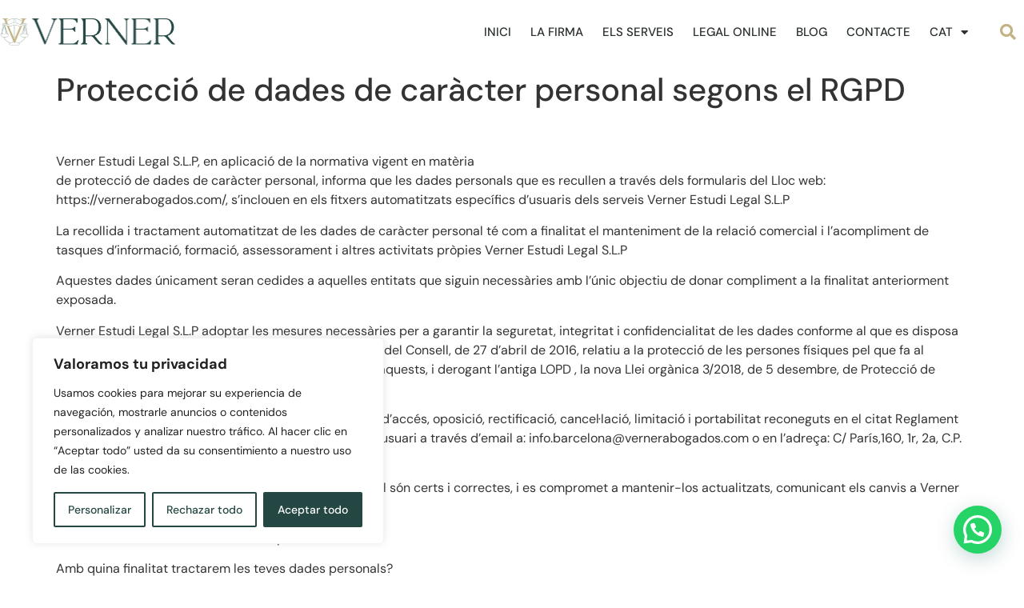

--- FILE ---
content_type: text/html; charset=UTF-8
request_url: https://vernerabogados.com/ca/proteccio-de-dades-de-caracter-personal-segons-el-rgpd/
body_size: 21567
content:
<!doctype html>
<html lang="ca">
<head>
	<meta charset="UTF-8">
	<meta name="viewport" content="width=device-width, initial-scale=1">
	<link rel="profile" href="https://gmpg.org/xfn/11">
	<meta name='robots' content='noindex, nofollow' />

	<!-- This site is optimized with the Yoast SEO plugin v25.8 - https://yoast.com/wordpress/plugins/seo/ -->
	<title>Protecció de dades de caràcter personal segons el RGPD - Verner Abogados</title>
	<meta property="og:locale" content="ca_ES" />
	<meta property="og:type" content="article" />
	<meta property="og:title" content="Protecció de dades de caràcter personal segons el RGPD - Verner Abogados" />
	<meta property="og:description" content="&nbsp; Verner Estudi Legal S.L.P, en aplicació de la normativa vigent en matèria de protecció de dades de caràcter personal, informa que les dades personals que es recullen a través dels formularis del Lloc web: https://vernerabogados.com/, s&#8217;inclouen en els fitxers automatitzats específics d&#8217;usuaris dels serveis Verner Estudi Legal S.L.P La recollida i tractament automatitzat de [&hellip;]" />
	<meta property="og:url" content="https://vernerabogados.com/ca/proteccio-de-dades-de-caracter-personal-segons-el-rgpd/" />
	<meta property="og:site_name" content="Verner Abogados" />
	<meta property="og:image" content="https://vernerabogados.com/wp-content/uploads/2023/02/oficina-04-verner.jpg" />
	<meta property="og:image:width" content="1600" />
	<meta property="og:image:height" content="2133" />
	<meta property="og:image:type" content="image/jpeg" />
	<meta name="twitter:card" content="summary_large_image" />
	<meta name="twitter:label1" content="Temps estimat de lectura" />
	<meta name="twitter:data1" content="8 minuts" />
	<script type="application/ld+json" class="yoast-schema-graph">{"@context":"https://schema.org","@graph":[{"@type":"WebPage","@id":"https://vernerabogados.com/ca/proteccio-de-dades-de-caracter-personal-segons-el-rgpd/","url":"https://vernerabogados.com/ca/proteccio-de-dades-de-caracter-personal-segons-el-rgpd/","name":"Protecció de dades de caràcter personal segons el RGPD - Verner Abogados","isPartOf":{"@id":"https://vernerabogados.com/ca/#website"},"datePublished":"2023-04-24T10:08:27+00:00","breadcrumb":{"@id":"https://vernerabogados.com/ca/proteccio-de-dades-de-caracter-personal-segons-el-rgpd/#breadcrumb"},"inLanguage":"ca","potentialAction":[{"@type":"ReadAction","target":["https://vernerabogados.com/ca/proteccio-de-dades-de-caracter-personal-segons-el-rgpd/"]}]},{"@type":"BreadcrumbList","@id":"https://vernerabogados.com/ca/proteccio-de-dades-de-caracter-personal-segons-el-rgpd/#breadcrumb","itemListElement":[{"@type":"ListItem","position":1,"name":"Portada","item":"https://vernerabogados.com/ca/"},{"@type":"ListItem","position":2,"name":"Protecció de dades de caràcter personal segons el RGPD"}]},{"@type":"WebSite","@id":"https://vernerabogados.com/ca/#website","url":"https://vernerabogados.com/ca/","name":"Verner Abogados","description":"Abogados en Barcelona y Andorra. Proteger a nuestros clientes, nuestra prioridad","publisher":{"@id":"https://vernerabogados.com/ca/#organization"},"alternateName":"Verner","potentialAction":[{"@type":"SearchAction","target":{"@type":"EntryPoint","urlTemplate":"https://vernerabogados.com/ca/?s={search_term_string}"},"query-input":{"@type":"PropertyValueSpecification","valueRequired":true,"valueName":"search_term_string"}}],"inLanguage":"ca"},{"@type":"Organization","@id":"https://vernerabogados.com/ca/#organization","name":"Verner Abogados","url":"https://vernerabogados.com/ca/","logo":{"@type":"ImageObject","inLanguage":"ca","@id":"https://vernerabogados.com/ca/#/schema/logo/image/","url":"https://vernerabogados.com/wp-content/uploads/2022/12/logo-horizontal.png","contentUrl":"https://vernerabogados.com/wp-content/uploads/2022/12/logo-horizontal.png","width":443,"height":67,"caption":"Verner Abogados"},"image":{"@id":"https://vernerabogados.com/ca/#/schema/logo/image/"}}]}</script>
	<!-- / Yoast SEO plugin. -->


<link rel="alternate" type="application/rss+xml" title="Verner Abogados &raquo; Canal d&#039;informació" href="https://vernerabogados.com/ca/feed/" />
<link rel="alternate" title="oEmbed (JSON)" type="application/json+oembed" href="https://vernerabogados.com/ca/wp-json/oembed/1.0/embed?url=https%3A%2F%2Fvernerabogados.com%2Fca%2Fproteccio-de-dades-de-caracter-personal-segons-el-rgpd%2F" />
<link rel="alternate" title="oEmbed (XML)" type="text/xml+oembed" href="https://vernerabogados.com/ca/wp-json/oembed/1.0/embed?url=https%3A%2F%2Fvernerabogados.com%2Fca%2Fproteccio-de-dades-de-caracter-personal-segons-el-rgpd%2F&#038;format=xml" />
<style id='wp-img-auto-sizes-contain-inline-css'>
img:is([sizes=auto i],[sizes^="auto," i]){contain-intrinsic-size:3000px 1500px}
/*# sourceURL=wp-img-auto-sizes-contain-inline-css */
</style>
<style id='wp-emoji-styles-inline-css'>

	img.wp-smiley, img.emoji {
		display: inline !important;
		border: none !important;
		box-shadow: none !important;
		height: 1em !important;
		width: 1em !important;
		margin: 0 0.07em !important;
		vertical-align: -0.1em !important;
		background: none !important;
		padding: 0 !important;
	}
/*# sourceURL=wp-emoji-styles-inline-css */
</style>
<link rel='stylesheet' id='wp-block-library-css' href='https://vernerabogados.com/wp-includes/css/dist/block-library/style.min.css?ver=6.9' media='all' />
<style id='global-styles-inline-css'>
:root{--wp--preset--aspect-ratio--square: 1;--wp--preset--aspect-ratio--4-3: 4/3;--wp--preset--aspect-ratio--3-4: 3/4;--wp--preset--aspect-ratio--3-2: 3/2;--wp--preset--aspect-ratio--2-3: 2/3;--wp--preset--aspect-ratio--16-9: 16/9;--wp--preset--aspect-ratio--9-16: 9/16;--wp--preset--color--black: #000000;--wp--preset--color--cyan-bluish-gray: #abb8c3;--wp--preset--color--white: #ffffff;--wp--preset--color--pale-pink: #f78da7;--wp--preset--color--vivid-red: #cf2e2e;--wp--preset--color--luminous-vivid-orange: #ff6900;--wp--preset--color--luminous-vivid-amber: #fcb900;--wp--preset--color--light-green-cyan: #7bdcb5;--wp--preset--color--vivid-green-cyan: #00d084;--wp--preset--color--pale-cyan-blue: #8ed1fc;--wp--preset--color--vivid-cyan-blue: #0693e3;--wp--preset--color--vivid-purple: #9b51e0;--wp--preset--gradient--vivid-cyan-blue-to-vivid-purple: linear-gradient(135deg,rgb(6,147,227) 0%,rgb(155,81,224) 100%);--wp--preset--gradient--light-green-cyan-to-vivid-green-cyan: linear-gradient(135deg,rgb(122,220,180) 0%,rgb(0,208,130) 100%);--wp--preset--gradient--luminous-vivid-amber-to-luminous-vivid-orange: linear-gradient(135deg,rgb(252,185,0) 0%,rgb(255,105,0) 100%);--wp--preset--gradient--luminous-vivid-orange-to-vivid-red: linear-gradient(135deg,rgb(255,105,0) 0%,rgb(207,46,46) 100%);--wp--preset--gradient--very-light-gray-to-cyan-bluish-gray: linear-gradient(135deg,rgb(238,238,238) 0%,rgb(169,184,195) 100%);--wp--preset--gradient--cool-to-warm-spectrum: linear-gradient(135deg,rgb(74,234,220) 0%,rgb(151,120,209) 20%,rgb(207,42,186) 40%,rgb(238,44,130) 60%,rgb(251,105,98) 80%,rgb(254,248,76) 100%);--wp--preset--gradient--blush-light-purple: linear-gradient(135deg,rgb(255,206,236) 0%,rgb(152,150,240) 100%);--wp--preset--gradient--blush-bordeaux: linear-gradient(135deg,rgb(254,205,165) 0%,rgb(254,45,45) 50%,rgb(107,0,62) 100%);--wp--preset--gradient--luminous-dusk: linear-gradient(135deg,rgb(255,203,112) 0%,rgb(199,81,192) 50%,rgb(65,88,208) 100%);--wp--preset--gradient--pale-ocean: linear-gradient(135deg,rgb(255,245,203) 0%,rgb(182,227,212) 50%,rgb(51,167,181) 100%);--wp--preset--gradient--electric-grass: linear-gradient(135deg,rgb(202,248,128) 0%,rgb(113,206,126) 100%);--wp--preset--gradient--midnight: linear-gradient(135deg,rgb(2,3,129) 0%,rgb(40,116,252) 100%);--wp--preset--font-size--small: 13px;--wp--preset--font-size--medium: 20px;--wp--preset--font-size--large: 36px;--wp--preset--font-size--x-large: 42px;--wp--preset--spacing--20: 0.44rem;--wp--preset--spacing--30: 0.67rem;--wp--preset--spacing--40: 1rem;--wp--preset--spacing--50: 1.5rem;--wp--preset--spacing--60: 2.25rem;--wp--preset--spacing--70: 3.38rem;--wp--preset--spacing--80: 5.06rem;--wp--preset--shadow--natural: 6px 6px 9px rgba(0, 0, 0, 0.2);--wp--preset--shadow--deep: 12px 12px 50px rgba(0, 0, 0, 0.4);--wp--preset--shadow--sharp: 6px 6px 0px rgba(0, 0, 0, 0.2);--wp--preset--shadow--outlined: 6px 6px 0px -3px rgb(255, 255, 255), 6px 6px rgb(0, 0, 0);--wp--preset--shadow--crisp: 6px 6px 0px rgb(0, 0, 0);}:root { --wp--style--global--content-size: 800px;--wp--style--global--wide-size: 1200px; }:where(body) { margin: 0; }.wp-site-blocks > .alignleft { float: left; margin-right: 2em; }.wp-site-blocks > .alignright { float: right; margin-left: 2em; }.wp-site-blocks > .aligncenter { justify-content: center; margin-left: auto; margin-right: auto; }:where(.wp-site-blocks) > * { margin-block-start: 24px; margin-block-end: 0; }:where(.wp-site-blocks) > :first-child { margin-block-start: 0; }:where(.wp-site-blocks) > :last-child { margin-block-end: 0; }:root { --wp--style--block-gap: 24px; }:root :where(.is-layout-flow) > :first-child{margin-block-start: 0;}:root :where(.is-layout-flow) > :last-child{margin-block-end: 0;}:root :where(.is-layout-flow) > *{margin-block-start: 24px;margin-block-end: 0;}:root :where(.is-layout-constrained) > :first-child{margin-block-start: 0;}:root :where(.is-layout-constrained) > :last-child{margin-block-end: 0;}:root :where(.is-layout-constrained) > *{margin-block-start: 24px;margin-block-end: 0;}:root :where(.is-layout-flex){gap: 24px;}:root :where(.is-layout-grid){gap: 24px;}.is-layout-flow > .alignleft{float: left;margin-inline-start: 0;margin-inline-end: 2em;}.is-layout-flow > .alignright{float: right;margin-inline-start: 2em;margin-inline-end: 0;}.is-layout-flow > .aligncenter{margin-left: auto !important;margin-right: auto !important;}.is-layout-constrained > .alignleft{float: left;margin-inline-start: 0;margin-inline-end: 2em;}.is-layout-constrained > .alignright{float: right;margin-inline-start: 2em;margin-inline-end: 0;}.is-layout-constrained > .aligncenter{margin-left: auto !important;margin-right: auto !important;}.is-layout-constrained > :where(:not(.alignleft):not(.alignright):not(.alignfull)){max-width: var(--wp--style--global--content-size);margin-left: auto !important;margin-right: auto !important;}.is-layout-constrained > .alignwide{max-width: var(--wp--style--global--wide-size);}body .is-layout-flex{display: flex;}.is-layout-flex{flex-wrap: wrap;align-items: center;}.is-layout-flex > :is(*, div){margin: 0;}body .is-layout-grid{display: grid;}.is-layout-grid > :is(*, div){margin: 0;}body{padding-top: 0px;padding-right: 0px;padding-bottom: 0px;padding-left: 0px;}a:where(:not(.wp-element-button)){text-decoration: underline;}:root :where(.wp-element-button, .wp-block-button__link){background-color: #32373c;border-width: 0;color: #fff;font-family: inherit;font-size: inherit;font-style: inherit;font-weight: inherit;letter-spacing: inherit;line-height: inherit;padding-top: calc(0.667em + 2px);padding-right: calc(1.333em + 2px);padding-bottom: calc(0.667em + 2px);padding-left: calc(1.333em + 2px);text-decoration: none;text-transform: inherit;}.has-black-color{color: var(--wp--preset--color--black) !important;}.has-cyan-bluish-gray-color{color: var(--wp--preset--color--cyan-bluish-gray) !important;}.has-white-color{color: var(--wp--preset--color--white) !important;}.has-pale-pink-color{color: var(--wp--preset--color--pale-pink) !important;}.has-vivid-red-color{color: var(--wp--preset--color--vivid-red) !important;}.has-luminous-vivid-orange-color{color: var(--wp--preset--color--luminous-vivid-orange) !important;}.has-luminous-vivid-amber-color{color: var(--wp--preset--color--luminous-vivid-amber) !important;}.has-light-green-cyan-color{color: var(--wp--preset--color--light-green-cyan) !important;}.has-vivid-green-cyan-color{color: var(--wp--preset--color--vivid-green-cyan) !important;}.has-pale-cyan-blue-color{color: var(--wp--preset--color--pale-cyan-blue) !important;}.has-vivid-cyan-blue-color{color: var(--wp--preset--color--vivid-cyan-blue) !important;}.has-vivid-purple-color{color: var(--wp--preset--color--vivid-purple) !important;}.has-black-background-color{background-color: var(--wp--preset--color--black) !important;}.has-cyan-bluish-gray-background-color{background-color: var(--wp--preset--color--cyan-bluish-gray) !important;}.has-white-background-color{background-color: var(--wp--preset--color--white) !important;}.has-pale-pink-background-color{background-color: var(--wp--preset--color--pale-pink) !important;}.has-vivid-red-background-color{background-color: var(--wp--preset--color--vivid-red) !important;}.has-luminous-vivid-orange-background-color{background-color: var(--wp--preset--color--luminous-vivid-orange) !important;}.has-luminous-vivid-amber-background-color{background-color: var(--wp--preset--color--luminous-vivid-amber) !important;}.has-light-green-cyan-background-color{background-color: var(--wp--preset--color--light-green-cyan) !important;}.has-vivid-green-cyan-background-color{background-color: var(--wp--preset--color--vivid-green-cyan) !important;}.has-pale-cyan-blue-background-color{background-color: var(--wp--preset--color--pale-cyan-blue) !important;}.has-vivid-cyan-blue-background-color{background-color: var(--wp--preset--color--vivid-cyan-blue) !important;}.has-vivid-purple-background-color{background-color: var(--wp--preset--color--vivid-purple) !important;}.has-black-border-color{border-color: var(--wp--preset--color--black) !important;}.has-cyan-bluish-gray-border-color{border-color: var(--wp--preset--color--cyan-bluish-gray) !important;}.has-white-border-color{border-color: var(--wp--preset--color--white) !important;}.has-pale-pink-border-color{border-color: var(--wp--preset--color--pale-pink) !important;}.has-vivid-red-border-color{border-color: var(--wp--preset--color--vivid-red) !important;}.has-luminous-vivid-orange-border-color{border-color: var(--wp--preset--color--luminous-vivid-orange) !important;}.has-luminous-vivid-amber-border-color{border-color: var(--wp--preset--color--luminous-vivid-amber) !important;}.has-light-green-cyan-border-color{border-color: var(--wp--preset--color--light-green-cyan) !important;}.has-vivid-green-cyan-border-color{border-color: var(--wp--preset--color--vivid-green-cyan) !important;}.has-pale-cyan-blue-border-color{border-color: var(--wp--preset--color--pale-cyan-blue) !important;}.has-vivid-cyan-blue-border-color{border-color: var(--wp--preset--color--vivid-cyan-blue) !important;}.has-vivid-purple-border-color{border-color: var(--wp--preset--color--vivid-purple) !important;}.has-vivid-cyan-blue-to-vivid-purple-gradient-background{background: var(--wp--preset--gradient--vivid-cyan-blue-to-vivid-purple) !important;}.has-light-green-cyan-to-vivid-green-cyan-gradient-background{background: var(--wp--preset--gradient--light-green-cyan-to-vivid-green-cyan) !important;}.has-luminous-vivid-amber-to-luminous-vivid-orange-gradient-background{background: var(--wp--preset--gradient--luminous-vivid-amber-to-luminous-vivid-orange) !important;}.has-luminous-vivid-orange-to-vivid-red-gradient-background{background: var(--wp--preset--gradient--luminous-vivid-orange-to-vivid-red) !important;}.has-very-light-gray-to-cyan-bluish-gray-gradient-background{background: var(--wp--preset--gradient--very-light-gray-to-cyan-bluish-gray) !important;}.has-cool-to-warm-spectrum-gradient-background{background: var(--wp--preset--gradient--cool-to-warm-spectrum) !important;}.has-blush-light-purple-gradient-background{background: var(--wp--preset--gradient--blush-light-purple) !important;}.has-blush-bordeaux-gradient-background{background: var(--wp--preset--gradient--blush-bordeaux) !important;}.has-luminous-dusk-gradient-background{background: var(--wp--preset--gradient--luminous-dusk) !important;}.has-pale-ocean-gradient-background{background: var(--wp--preset--gradient--pale-ocean) !important;}.has-electric-grass-gradient-background{background: var(--wp--preset--gradient--electric-grass) !important;}.has-midnight-gradient-background{background: var(--wp--preset--gradient--midnight) !important;}.has-small-font-size{font-size: var(--wp--preset--font-size--small) !important;}.has-medium-font-size{font-size: var(--wp--preset--font-size--medium) !important;}.has-large-font-size{font-size: var(--wp--preset--font-size--large) !important;}.has-x-large-font-size{font-size: var(--wp--preset--font-size--x-large) !important;}
/*# sourceURL=global-styles-inline-css */
</style>

<link rel='stylesheet' id='wpml-legacy-horizontal-list-0-css' href='https://vernerabogados.com/wp-content/plugins/sitepress-multilingual-cms/templates/language-switchers/legacy-list-horizontal/style.min.css?ver=1' media='all' />
<link rel='stylesheet' id='hello-elementor-css' href='https://vernerabogados.com/wp-content/themes/hello-elementor/assets/css/reset.css?ver=3.4.4' media='all' />
<link rel='stylesheet' id='hello-elementor-theme-style-css' href='https://vernerabogados.com/wp-content/themes/hello-elementor/assets/css/theme.css?ver=3.4.4' media='all' />
<link rel='stylesheet' id='hello-elementor-header-footer-css' href='https://vernerabogados.com/wp-content/themes/hello-elementor/assets/css/header-footer.css?ver=3.4.4' media='all' />
<link rel='stylesheet' id='elementor-frontend-css' href='https://vernerabogados.com/wp-content/uploads/elementor/css/custom-frontend.min.css?ver=1766591723' media='all' />
<link rel='stylesheet' id='elementor-post-31-css' href='https://vernerabogados.com/wp-content/uploads/elementor/css/post-31.css?ver=1766591723' media='all' />
<link rel='stylesheet' id='widget-image-css' href='https://vernerabogados.com/wp-content/plugins/elementor/assets/css/widget-image.min.css?ver=3.31.3' media='all' />
<link rel='stylesheet' id='widget-nav-menu-css' href='https://vernerabogados.com/wp-content/uploads/elementor/css/custom-pro-widget-nav-menu.min.css?ver=1766591723' media='all' />
<link rel='stylesheet' id='widget-theme-elements-css' href='https://vernerabogados.com/wp-content/plugins/elementor-pro/assets/css/widget-theme-elements.min.css?ver=3.24.4' media='all' />
<link rel='stylesheet' id='elementor-icons-shared-0-css' href='https://vernerabogados.com/wp-content/plugins/elementor/assets/lib/font-awesome/css/fontawesome.min.css?ver=5.15.3' media='all' />
<link rel='stylesheet' id='elementor-icons-fa-solid-css' href='https://vernerabogados.com/wp-content/plugins/elementor/assets/lib/font-awesome/css/solid.min.css?ver=5.15.3' media='all' />
<link rel='stylesheet' id='widget-social-icons-css' href='https://vernerabogados.com/wp-content/plugins/elementor/assets/css/widget-social-icons.min.css?ver=3.31.3' media='all' />
<link rel='stylesheet' id='e-apple-webkit-css' href='https://vernerabogados.com/wp-content/uploads/elementor/css/custom-apple-webkit.min.css?ver=1766591722' media='all' />
<link rel='stylesheet' id='widget-heading-css' href='https://vernerabogados.com/wp-content/plugins/elementor/assets/css/widget-heading.min.css?ver=3.31.3' media='all' />
<link rel='stylesheet' id='widget-icon-list-css' href='https://vernerabogados.com/wp-content/uploads/elementor/css/custom-widget-icon-list.min.css?ver=1766591723' media='all' />
<link rel='stylesheet' id='elementor-icons-css' href='https://vernerabogados.com/wp-content/plugins/elementor/assets/lib/eicons/css/elementor-icons.min.css?ver=5.43.0' media='all' />
<link rel='stylesheet' id='elementor-pro-css' href='https://vernerabogados.com/wp-content/uploads/elementor/css/custom-pro-frontend.min.css?ver=1766591723' media='all' />
<link rel='stylesheet' id='font-awesome-5-all-css' href='https://vernerabogados.com/wp-content/plugins/elementor/assets/lib/font-awesome/css/all.min.css?ver=3.31.3' media='all' />
<link rel='stylesheet' id='font-awesome-4-shim-css' href='https://vernerabogados.com/wp-content/plugins/elementor/assets/lib/font-awesome/css/v4-shims.min.css?ver=3.31.3' media='all' />
<link rel='stylesheet' id='elementor-post-152-css' href='https://vernerabogados.com/wp-content/uploads/elementor/css/post-152.css?ver=1766591723' media='all' />
<link rel='stylesheet' id='elementor-post-2557-css' href='https://vernerabogados.com/wp-content/uploads/elementor/css/post-2557.css?ver=1766600471' media='all' />
<link rel='stylesheet' id='elementor-gf-local-dmsans-css' href='https://vernerabogados.com/wp-content/uploads/elementor/google-fonts/css/dmsans.css?ver=1742377008' media='all' />
<link rel='stylesheet' id='elementor-gf-local-overpass-css' href='https://vernerabogados.com/wp-content/uploads/elementor/google-fonts/css/overpass.css?ver=1742377027' media='all' />
<link rel='stylesheet' id='elementor-gf-local-poppins-css' href='https://vernerabogados.com/wp-content/uploads/elementor/google-fonts/css/poppins.css?ver=1742377031' media='all' />
<link rel='stylesheet' id='elementor-icons-fa-brands-css' href='https://vernerabogados.com/wp-content/plugins/elementor/assets/lib/font-awesome/css/brands.min.css?ver=5.15.3' media='all' />
<script id="wpml-cookie-js-extra">
var wpml_cookies = {"wp-wpml_current_language":{"value":"ca","expires":1,"path":"/"}};
var wpml_cookies = {"wp-wpml_current_language":{"value":"ca","expires":1,"path":"/"}};
//# sourceURL=wpml-cookie-js-extra
</script>
<script src="https://vernerabogados.com/wp-content/plugins/sitepress-multilingual-cms/res/js/cookies/language-cookie.js?ver=481990" id="wpml-cookie-js" defer data-wp-strategy="defer"></script>
<script id="cookie-law-info-js-extra">
var _ckyConfig = {"_ipData":[],"_assetsURL":"https://vernerabogados.com/wp-content/plugins/cookie-law-info/lite/frontend/images/","_publicURL":"https://vernerabogados.com","_expiry":"365","_categories":[{"name":"Necesaria","slug":"necessary","isNecessary":true,"ccpaDoNotSell":true,"cookies":[{"cookieID":"cookieyes-consent","domain":"vernerabogados.com","provider":""}],"active":true,"defaultConsent":{"gdpr":true,"ccpa":true}},{"name":"Funcional","slug":"functional","isNecessary":false,"ccpaDoNotSell":true,"cookies":[{"cookieID":"wp-wpml_current_language","domain":"vernerabogados.com","provider":""}],"active":true,"defaultConsent":{"gdpr":false,"ccpa":false}},{"name":"Anal\u00edtica","slug":"analytics","isNecessary":false,"ccpaDoNotSell":true,"cookies":[{"cookieID":"_ga_KTLZ109F9V","domain":"vernerabogados.com","provider":""},{"cookieID":"_ga","domain":"vernerabogados.com","provider":""}],"active":true,"defaultConsent":{"gdpr":false,"ccpa":false}},{"name":"El rendimiento","slug":"performance","isNecessary":false,"ccpaDoNotSell":true,"cookies":[],"active":true,"defaultConsent":{"gdpr":false,"ccpa":false}},{"name":"Anuncio","slug":"advertisement","isNecessary":false,"ccpaDoNotSell":true,"cookies":[],"active":true,"defaultConsent":{"gdpr":false,"ccpa":false}}],"_activeLaw":"gdpr","_rootDomain":"","_block":"1","_showBanner":"1","_bannerConfig":{"settings":{"type":"box","preferenceCenterType":"popup","position":"bottom-left","applicableLaw":"gdpr"},"behaviours":{"reloadBannerOnAccept":false,"loadAnalyticsByDefault":false,"animations":{"onLoad":"animate","onHide":"sticky"}},"config":{"revisitConsent":{"status":true,"tag":"revisit-consent","position":"bottom-left","meta":{"url":"#"},"styles":{"background-color":"#244743"},"elements":{"title":{"type":"text","tag":"revisit-consent-title","status":true,"styles":{"color":"#0056a7"}}}},"preferenceCenter":{"toggle":{"status":true,"tag":"detail-category-toggle","type":"toggle","states":{"active":{"styles":{"background-color":"#1863DC"}},"inactive":{"styles":{"background-color":"#D0D5D2"}}}}},"categoryPreview":{"status":false,"toggle":{"status":true,"tag":"detail-category-preview-toggle","type":"toggle","states":{"active":{"styles":{"background-color":"#1863DC"}},"inactive":{"styles":{"background-color":"#D0D5D2"}}}}},"videoPlaceholder":{"status":true,"styles":{"background-color":"#000000","border-color":"#000000","color":"#ffffff"}},"readMore":{"status":false,"tag":"readmore-button","type":"link","meta":{"noFollow":true,"newTab":true},"styles":{"color":"#244743","background-color":"transparent","border-color":"transparent"}},"auditTable":{"status":true},"optOption":{"status":true,"toggle":{"status":true,"tag":"optout-option-toggle","type":"toggle","states":{"active":{"styles":{"background-color":"#1863dc"}},"inactive":{"styles":{"background-color":"#FFFFFF"}}}}}}},"_version":"3.3.4","_logConsent":"1","_tags":[{"tag":"accept-button","styles":{"color":"#FFFFFF","background-color":"#244743","border-color":"#244743"}},{"tag":"reject-button","styles":{"color":"#244743","background-color":"transparent","border-color":"#244743"}},{"tag":"settings-button","styles":{"color":"#244743","background-color":"transparent","border-color":"#244743"}},{"tag":"readmore-button","styles":{"color":"#244743","background-color":"transparent","border-color":"transparent"}},{"tag":"donotsell-button","styles":{"color":"#1863DC","background-color":"transparent","border-color":"transparent"}},{"tag":"accept-button","styles":{"color":"#FFFFFF","background-color":"#244743","border-color":"#244743"}},{"tag":"revisit-consent","styles":{"background-color":"#244743"}}],"_shortCodes":[{"key":"cky_readmore","content":"\u003Ca href=\"#\" class=\"cky-policy\" aria-label=\"Pol\u00edtica de cookies\" target=\"_blank\" rel=\"noopener\" data-cky-tag=\"readmore-button\"\u003EPol\u00edtica de cookies\u003C/a\u003E","tag":"readmore-button","status":false,"attributes":{"rel":"nofollow","target":"_blank"}},{"key":"cky_show_desc","content":"\u003Cbutton class=\"cky-show-desc-btn\" data-cky-tag=\"show-desc-button\" aria-label=\"Mostrar m\u00e1s\"\u003EMostrar m\u00e1s\u003C/button\u003E","tag":"show-desc-button","status":true,"attributes":[]},{"key":"cky_hide_desc","content":"\u003Cbutton class=\"cky-show-desc-btn\" data-cky-tag=\"hide-desc-button\" aria-label=\"Mostrar menos\"\u003EMostrar menos\u003C/button\u003E","tag":"hide-desc-button","status":true,"attributes":[]},{"key":"cky_category_toggle_label","content":"[cky_{{status}}_category_label] [cky_preference_{{category_slug}}_title]","tag":"","status":true,"attributes":[]},{"key":"cky_enable_category_label","content":"Permitir","tag":"","status":true,"attributes":[]},{"key":"cky_disable_category_label","content":"Desactivar","tag":"","status":true,"attributes":[]},{"key":"cky_video_placeholder","content":"\u003Cdiv class=\"video-placeholder-normal\" data-cky-tag=\"video-placeholder\" id=\"[UNIQUEID]\"\u003E\u003Cp class=\"video-placeholder-text-normal\" data-cky-tag=\"placeholder-title\"\u003EPor favor acepte el consentimiento de cookies\u003C/p\u003E\u003C/div\u003E","tag":"","status":true,"attributes":[]},{"key":"cky_enable_optout_label","content":"Permitir","tag":"","status":true,"attributes":[]},{"key":"cky_disable_optout_label","content":"Desactivar","tag":"","status":true,"attributes":[]},{"key":"cky_optout_toggle_label","content":"[cky_{{status}}_optout_label] [cky_optout_option_title]","tag":"","status":true,"attributes":[]},{"key":"cky_optout_option_title","content":"No vendan ni compartan mi informaci\u00f3n personal","tag":"","status":true,"attributes":[]},{"key":"cky_optout_close_label","content":"Cerca","tag":"","status":true,"attributes":[]},{"key":"cky_preference_close_label","content":"Cerca","tag":"","status":true,"attributes":[]}],"_rtl":"","_language":"es","_providersToBlock":[]};
var _ckyStyles = {"css":".cky-overlay{background: #000000; opacity: 0.4; position: fixed; top: 0; left: 0; width: 100%; height: 100%; z-index: 99999999;}.cky-hide{display: none;}.cky-btn-revisit-wrapper{display: flex; align-items: center; justify-content: center; background: #0056a7; width: 45px; height: 45px; border-radius: 50%; position: fixed; z-index: 999999; cursor: pointer;}.cky-revisit-bottom-left{bottom: 15px; left: 15px;}.cky-revisit-bottom-right{bottom: 15px; right: 15px;}.cky-btn-revisit-wrapper .cky-btn-revisit{display: flex; align-items: center; justify-content: center; background: none; border: none; cursor: pointer; position: relative; margin: 0; padding: 0;}.cky-btn-revisit-wrapper .cky-btn-revisit img{max-width: fit-content; margin: 0; height: 30px; width: 30px;}.cky-revisit-bottom-left:hover::before{content: attr(data-tooltip); position: absolute; background: #4e4b66; color: #ffffff; left: calc(100% + 7px); font-size: 12px; line-height: 16px; width: max-content; padding: 4px 8px; border-radius: 4px;}.cky-revisit-bottom-left:hover::after{position: absolute; content: \"\"; border: 5px solid transparent; left: calc(100% + 2px); border-left-width: 0; border-right-color: #4e4b66;}.cky-revisit-bottom-right:hover::before{content: attr(data-tooltip); position: absolute; background: #4e4b66; color: #ffffff; right: calc(100% + 7px); font-size: 12px; line-height: 16px; width: max-content; padding: 4px 8px; border-radius: 4px;}.cky-revisit-bottom-right:hover::after{position: absolute; content: \"\"; border: 5px solid transparent; right: calc(100% + 2px); border-right-width: 0; border-left-color: #4e4b66;}.cky-revisit-hide{display: none;}.cky-consent-container{position: fixed; width: 440px; box-sizing: border-box; z-index: 9999999; border-radius: 6px;}.cky-consent-container .cky-consent-bar{background: #ffffff; border: 1px solid; padding: 20px 26px; box-shadow: 0 -1px 10px 0 #acabab4d; border-radius: 6px;}.cky-box-bottom-left{bottom: 40px; left: 40px;}.cky-box-bottom-right{bottom: 40px; right: 40px;}.cky-box-top-left{top: 40px; left: 40px;}.cky-box-top-right{top: 40px; right: 40px;}.cky-custom-brand-logo-wrapper .cky-custom-brand-logo{width: 100px; height: auto; margin: 0 0 12px 0;}.cky-notice .cky-title{color: #212121; font-weight: 700; font-size: 18px; line-height: 24px; margin: 0 0 12px 0;}.cky-notice-des *,.cky-preference-content-wrapper *,.cky-accordion-header-des *,.cky-gpc-wrapper .cky-gpc-desc *{font-size: 14px;}.cky-notice-des{color: #212121; font-size: 14px; line-height: 24px; font-weight: 400;}.cky-notice-des img{height: 25px; width: 25px;}.cky-consent-bar .cky-notice-des p,.cky-gpc-wrapper .cky-gpc-desc p,.cky-preference-body-wrapper .cky-preference-content-wrapper p,.cky-accordion-header-wrapper .cky-accordion-header-des p,.cky-cookie-des-table li div:last-child p{color: inherit; margin-top: 0; overflow-wrap: break-word;}.cky-notice-des P:last-child,.cky-preference-content-wrapper p:last-child,.cky-cookie-des-table li div:last-child p:last-child,.cky-gpc-wrapper .cky-gpc-desc p:last-child{margin-bottom: 0;}.cky-notice-des a.cky-policy,.cky-notice-des button.cky-policy{font-size: 14px; color: #1863dc; white-space: nowrap; cursor: pointer; background: transparent; border: 1px solid; text-decoration: underline;}.cky-notice-des button.cky-policy{padding: 0;}.cky-notice-des a.cky-policy:focus-visible,.cky-notice-des button.cky-policy:focus-visible,.cky-preference-content-wrapper .cky-show-desc-btn:focus-visible,.cky-accordion-header .cky-accordion-btn:focus-visible,.cky-preference-header .cky-btn-close:focus-visible,.cky-switch input[type=\"checkbox\"]:focus-visible,.cky-footer-wrapper a:focus-visible,.cky-btn:focus-visible{outline: 2px solid #1863dc; outline-offset: 2px;}.cky-btn:focus:not(:focus-visible),.cky-accordion-header .cky-accordion-btn:focus:not(:focus-visible),.cky-preference-content-wrapper .cky-show-desc-btn:focus:not(:focus-visible),.cky-btn-revisit-wrapper .cky-btn-revisit:focus:not(:focus-visible),.cky-preference-header .cky-btn-close:focus:not(:focus-visible),.cky-consent-bar .cky-banner-btn-close:focus:not(:focus-visible){outline: 0;}button.cky-show-desc-btn:not(:hover):not(:active){color: #1863dc; background: transparent;}button.cky-accordion-btn:not(:hover):not(:active),button.cky-banner-btn-close:not(:hover):not(:active),button.cky-btn-revisit:not(:hover):not(:active),button.cky-btn-close:not(:hover):not(:active){background: transparent;}.cky-consent-bar button:hover,.cky-modal.cky-modal-open button:hover,.cky-consent-bar button:focus,.cky-modal.cky-modal-open button:focus{text-decoration: none;}.cky-notice-btn-wrapper{display: flex; justify-content: flex-start; align-items: center; flex-wrap: wrap; margin-top: 16px;}.cky-notice-btn-wrapper .cky-btn{text-shadow: none; box-shadow: none;}.cky-btn{flex: auto; max-width: 100%; font-size: 14px; font-family: inherit; line-height: 24px; padding: 8px; font-weight: 500; margin: 0 8px 0 0; border-radius: 2px; cursor: pointer; text-align: center; text-transform: none; min-height: 0;}.cky-btn:hover{opacity: 0.8;}.cky-btn-customize{color: #1863dc; background: transparent; border: 2px solid #1863dc;}.cky-btn-reject{color: #1863dc; background: transparent; border: 2px solid #1863dc;}.cky-btn-accept{background: #1863dc; color: #ffffff; border: 2px solid #1863dc;}.cky-btn:last-child{margin-right: 0;}@media (max-width: 576px){.cky-box-bottom-left{bottom: 0; left: 0;}.cky-box-bottom-right{bottom: 0; right: 0;}.cky-box-top-left{top: 0; left: 0;}.cky-box-top-right{top: 0; right: 0;}}@media (max-width: 440px){.cky-box-bottom-left, .cky-box-bottom-right, .cky-box-top-left, .cky-box-top-right{width: 100%; max-width: 100%;}.cky-consent-container .cky-consent-bar{padding: 20px 0;}.cky-custom-brand-logo-wrapper, .cky-notice .cky-title, .cky-notice-des, .cky-notice-btn-wrapper{padding: 0 24px;}.cky-notice-des{max-height: 40vh; overflow-y: scroll;}.cky-notice-btn-wrapper{flex-direction: column; margin-top: 0;}.cky-btn{width: 100%; margin: 10px 0 0 0;}.cky-notice-btn-wrapper .cky-btn-customize{order: 2;}.cky-notice-btn-wrapper .cky-btn-reject{order: 3;}.cky-notice-btn-wrapper .cky-btn-accept{order: 1; margin-top: 16px;}}@media (max-width: 352px){.cky-notice .cky-title{font-size: 16px;}.cky-notice-des *{font-size: 12px;}.cky-notice-des, .cky-btn{font-size: 12px;}}.cky-modal.cky-modal-open{display: flex; visibility: visible; -webkit-transform: translate(-50%, -50%); -moz-transform: translate(-50%, -50%); -ms-transform: translate(-50%, -50%); -o-transform: translate(-50%, -50%); transform: translate(-50%, -50%); top: 50%; left: 50%; transition: all 1s ease;}.cky-modal{box-shadow: 0 32px 68px rgba(0, 0, 0, 0.3); margin: 0 auto; position: fixed; max-width: 100%; background: #ffffff; top: 50%; box-sizing: border-box; border-radius: 6px; z-index: 999999999; color: #212121; -webkit-transform: translate(-50%, 100%); -moz-transform: translate(-50%, 100%); -ms-transform: translate(-50%, 100%); -o-transform: translate(-50%, 100%); transform: translate(-50%, 100%); visibility: hidden; transition: all 0s ease;}.cky-preference-center{max-height: 79vh; overflow: hidden; width: 845px; overflow: hidden; flex: 1 1 0; display: flex; flex-direction: column; border-radius: 6px;}.cky-preference-header{display: flex; align-items: center; justify-content: space-between; padding: 22px 24px; border-bottom: 1px solid;}.cky-preference-header .cky-preference-title{font-size: 18px; font-weight: 700; line-height: 24px;}.cky-preference-header .cky-btn-close{margin: 0; cursor: pointer; vertical-align: middle; padding: 0; background: none; border: none; width: auto; height: auto; min-height: 0; line-height: 0; text-shadow: none; box-shadow: none;}.cky-preference-header .cky-btn-close img{margin: 0; height: 10px; width: 10px;}.cky-preference-body-wrapper{padding: 0 24px; flex: 1; overflow: auto; box-sizing: border-box;}.cky-preference-content-wrapper,.cky-gpc-wrapper .cky-gpc-desc{font-size: 14px; line-height: 24px; font-weight: 400; padding: 12px 0;}.cky-preference-content-wrapper{border-bottom: 1px solid;}.cky-preference-content-wrapper img{height: 25px; width: 25px;}.cky-preference-content-wrapper .cky-show-desc-btn{font-size: 14px; font-family: inherit; color: #1863dc; text-decoration: none; line-height: 24px; padding: 0; margin: 0; white-space: nowrap; cursor: pointer; background: transparent; border-color: transparent; text-transform: none; min-height: 0; text-shadow: none; box-shadow: none;}.cky-accordion-wrapper{margin-bottom: 10px;}.cky-accordion{border-bottom: 1px solid;}.cky-accordion:last-child{border-bottom: none;}.cky-accordion .cky-accordion-item{display: flex; margin-top: 10px;}.cky-accordion .cky-accordion-body{display: none;}.cky-accordion.cky-accordion-active .cky-accordion-body{display: block; padding: 0 22px; margin-bottom: 16px;}.cky-accordion-header-wrapper{cursor: pointer; width: 100%;}.cky-accordion-item .cky-accordion-header{display: flex; justify-content: space-between; align-items: center;}.cky-accordion-header .cky-accordion-btn{font-size: 16px; font-family: inherit; color: #212121; line-height: 24px; background: none; border: none; font-weight: 700; padding: 0; margin: 0; cursor: pointer; text-transform: none; min-height: 0; text-shadow: none; box-shadow: none;}.cky-accordion-header .cky-always-active{color: #008000; font-weight: 600; line-height: 24px; font-size: 14px;}.cky-accordion-header-des{font-size: 14px; line-height: 24px; margin: 10px 0 16px 0;}.cky-accordion-chevron{margin-right: 22px; position: relative; cursor: pointer;}.cky-accordion-chevron-hide{display: none;}.cky-accordion .cky-accordion-chevron i::before{content: \"\"; position: absolute; border-right: 1.4px solid; border-bottom: 1.4px solid; border-color: inherit; height: 6px; width: 6px; -webkit-transform: rotate(-45deg); -moz-transform: rotate(-45deg); -ms-transform: rotate(-45deg); -o-transform: rotate(-45deg); transform: rotate(-45deg); transition: all 0.2s ease-in-out; top: 8px;}.cky-accordion.cky-accordion-active .cky-accordion-chevron i::before{-webkit-transform: rotate(45deg); -moz-transform: rotate(45deg); -ms-transform: rotate(45deg); -o-transform: rotate(45deg); transform: rotate(45deg);}.cky-audit-table{background: #f4f4f4; border-radius: 6px;}.cky-audit-table .cky-empty-cookies-text{color: inherit; font-size: 12px; line-height: 24px; margin: 0; padding: 10px;}.cky-audit-table .cky-cookie-des-table{font-size: 12px; line-height: 24px; font-weight: normal; padding: 15px 10px; border-bottom: 1px solid; border-bottom-color: inherit; margin: 0;}.cky-audit-table .cky-cookie-des-table:last-child{border-bottom: none;}.cky-audit-table .cky-cookie-des-table li{list-style-type: none; display: flex; padding: 3px 0;}.cky-audit-table .cky-cookie-des-table li:first-child{padding-top: 0;}.cky-cookie-des-table li div:first-child{width: 100px; font-weight: 600; word-break: break-word; word-wrap: break-word;}.cky-cookie-des-table li div:last-child{flex: 1; word-break: break-word; word-wrap: break-word; margin-left: 8px;}.cky-footer-shadow{display: block; width: 100%; height: 40px; background: linear-gradient(180deg, rgba(255, 255, 255, 0) 0%, #ffffff 100%); position: absolute; bottom: calc(100% - 1px);}.cky-footer-wrapper{position: relative;}.cky-prefrence-btn-wrapper{display: flex; flex-wrap: wrap; align-items: center; justify-content: center; padding: 22px 24px; border-top: 1px solid;}.cky-prefrence-btn-wrapper .cky-btn{flex: auto; max-width: 100%; text-shadow: none; box-shadow: none;}.cky-btn-preferences{color: #1863dc; background: transparent; border: 2px solid #1863dc;}.cky-preference-header,.cky-preference-body-wrapper,.cky-preference-content-wrapper,.cky-accordion-wrapper,.cky-accordion,.cky-accordion-wrapper,.cky-footer-wrapper,.cky-prefrence-btn-wrapper{border-color: inherit;}@media (max-width: 845px){.cky-modal{max-width: calc(100% - 16px);}}@media (max-width: 576px){.cky-modal{max-width: 100%;}.cky-preference-center{max-height: 100vh;}.cky-prefrence-btn-wrapper{flex-direction: column;}.cky-accordion.cky-accordion-active .cky-accordion-body{padding-right: 0;}.cky-prefrence-btn-wrapper .cky-btn{width: 100%; margin: 10px 0 0 0;}.cky-prefrence-btn-wrapper .cky-btn-reject{order: 3;}.cky-prefrence-btn-wrapper .cky-btn-accept{order: 1; margin-top: 0;}.cky-prefrence-btn-wrapper .cky-btn-preferences{order: 2;}}@media (max-width: 425px){.cky-accordion-chevron{margin-right: 15px;}.cky-notice-btn-wrapper{margin-top: 0;}.cky-accordion.cky-accordion-active .cky-accordion-body{padding: 0 15px;}}@media (max-width: 352px){.cky-preference-header .cky-preference-title{font-size: 16px;}.cky-preference-header{padding: 16px 24px;}.cky-preference-content-wrapper *, .cky-accordion-header-des *{font-size: 12px;}.cky-preference-content-wrapper, .cky-preference-content-wrapper .cky-show-more, .cky-accordion-header .cky-always-active, .cky-accordion-header-des, .cky-preference-content-wrapper .cky-show-desc-btn, .cky-notice-des a.cky-policy{font-size: 12px;}.cky-accordion-header .cky-accordion-btn{font-size: 14px;}}.cky-switch{display: flex;}.cky-switch input[type=\"checkbox\"]{position: relative; width: 44px; height: 24px; margin: 0; background: #d0d5d2; -webkit-appearance: none; border-radius: 50px; cursor: pointer; outline: 0; border: none; top: 0;}.cky-switch input[type=\"checkbox\"]:checked{background: #1863dc;}.cky-switch input[type=\"checkbox\"]:before{position: absolute; content: \"\"; height: 20px; width: 20px; left: 2px; bottom: 2px; border-radius: 50%; background-color: white; -webkit-transition: 0.4s; transition: 0.4s; margin: 0;}.cky-switch input[type=\"checkbox\"]:after{display: none;}.cky-switch input[type=\"checkbox\"]:checked:before{-webkit-transform: translateX(20px); -ms-transform: translateX(20px); transform: translateX(20px);}@media (max-width: 425px){.cky-switch input[type=\"checkbox\"]{width: 38px; height: 21px;}.cky-switch input[type=\"checkbox\"]:before{height: 17px; width: 17px;}.cky-switch input[type=\"checkbox\"]:checked:before{-webkit-transform: translateX(17px); -ms-transform: translateX(17px); transform: translateX(17px);}}.cky-consent-bar .cky-banner-btn-close{position: absolute; right: 9px; top: 5px; background: none; border: none; cursor: pointer; padding: 0; margin: 0; min-height: 0; line-height: 0; height: auto; width: auto; text-shadow: none; box-shadow: none;}.cky-consent-bar .cky-banner-btn-close img{height: 9px; width: 9px; margin: 0;}.cky-notice-group{font-size: 14px; line-height: 24px; font-weight: 400; color: #212121;}.cky-notice-btn-wrapper .cky-btn-do-not-sell{font-size: 14px; line-height: 24px; padding: 6px 0; margin: 0; font-weight: 500; background: none; border-radius: 2px; border: none; cursor: pointer; text-align: left; color: #1863dc; background: transparent; border-color: transparent; box-shadow: none; text-shadow: none;}.cky-consent-bar .cky-banner-btn-close:focus-visible,.cky-notice-btn-wrapper .cky-btn-do-not-sell:focus-visible,.cky-opt-out-btn-wrapper .cky-btn:focus-visible,.cky-opt-out-checkbox-wrapper input[type=\"checkbox\"].cky-opt-out-checkbox:focus-visible{outline: 2px solid #1863dc; outline-offset: 2px;}@media (max-width: 440px){.cky-consent-container{width: 100%;}}@media (max-width: 352px){.cky-notice-des a.cky-policy, .cky-notice-btn-wrapper .cky-btn-do-not-sell{font-size: 12px;}}.cky-opt-out-wrapper{padding: 12px 0;}.cky-opt-out-wrapper .cky-opt-out-checkbox-wrapper{display: flex; align-items: center;}.cky-opt-out-checkbox-wrapper .cky-opt-out-checkbox-label{font-size: 16px; font-weight: 700; line-height: 24px; margin: 0 0 0 12px; cursor: pointer;}.cky-opt-out-checkbox-wrapper input[type=\"checkbox\"].cky-opt-out-checkbox{background-color: #ffffff; border: 1px solid black; width: 20px; height: 18.5px; margin: 0; -webkit-appearance: none; position: relative; display: flex; align-items: center; justify-content: center; border-radius: 2px; cursor: pointer;}.cky-opt-out-checkbox-wrapper input[type=\"checkbox\"].cky-opt-out-checkbox:checked{background-color: #1863dc; border: none;}.cky-opt-out-checkbox-wrapper input[type=\"checkbox\"].cky-opt-out-checkbox:checked::after{left: 6px; bottom: 4px; width: 7px; height: 13px; border: solid #ffffff; border-width: 0 3px 3px 0; border-radius: 2px; -webkit-transform: rotate(45deg); -ms-transform: rotate(45deg); transform: rotate(45deg); content: \"\"; position: absolute; box-sizing: border-box;}.cky-opt-out-checkbox-wrapper.cky-disabled .cky-opt-out-checkbox-label,.cky-opt-out-checkbox-wrapper.cky-disabled input[type=\"checkbox\"].cky-opt-out-checkbox{cursor: no-drop;}.cky-gpc-wrapper{margin: 0 0 0 32px;}.cky-footer-wrapper .cky-opt-out-btn-wrapper{display: flex; flex-wrap: wrap; align-items: center; justify-content: center; padding: 22px 24px;}.cky-opt-out-btn-wrapper .cky-btn{flex: auto; max-width: 100%; text-shadow: none; box-shadow: none;}.cky-opt-out-btn-wrapper .cky-btn-cancel{border: 1px solid #dedfe0; background: transparent; color: #858585;}.cky-opt-out-btn-wrapper .cky-btn-confirm{background: #1863dc; color: #ffffff; border: 1px solid #1863dc;}@media (max-width: 352px){.cky-opt-out-checkbox-wrapper .cky-opt-out-checkbox-label{font-size: 14px;}.cky-gpc-wrapper .cky-gpc-desc, .cky-gpc-wrapper .cky-gpc-desc *{font-size: 12px;}.cky-opt-out-checkbox-wrapper input[type=\"checkbox\"].cky-opt-out-checkbox{width: 16px; height: 16px;}.cky-opt-out-checkbox-wrapper input[type=\"checkbox\"].cky-opt-out-checkbox:checked::after{left: 5px; bottom: 4px; width: 3px; height: 9px;}.cky-gpc-wrapper{margin: 0 0 0 28px;}}.video-placeholder-youtube{background-size: 100% 100%; background-position: center; background-repeat: no-repeat; background-color: #b2b0b059; position: relative; display: flex; align-items: center; justify-content: center; max-width: 100%;}.video-placeholder-text-youtube{text-align: center; align-items: center; padding: 10px 16px; background-color: #000000cc; color: #ffffff; border: 1px solid; border-radius: 2px; cursor: pointer;}.video-placeholder-normal{background-image: url(\"/wp-content/plugins/cookie-law-info/lite/frontend/images/placeholder.svg\"); background-size: 80px; background-position: center; background-repeat: no-repeat; background-color: #b2b0b059; position: relative; display: flex; align-items: flex-end; justify-content: center; max-width: 100%;}.video-placeholder-text-normal{align-items: center; padding: 10px 16px; text-align: center; border: 1px solid; border-radius: 2px; cursor: pointer;}.cky-rtl{direction: rtl; text-align: right;}.cky-rtl .cky-banner-btn-close{left: 9px; right: auto;}.cky-rtl .cky-notice-btn-wrapper .cky-btn:last-child{margin-right: 8px;}.cky-rtl .cky-notice-btn-wrapper .cky-btn:first-child{margin-right: 0;}.cky-rtl .cky-notice-btn-wrapper{margin-left: 0; margin-right: 15px;}.cky-rtl .cky-prefrence-btn-wrapper .cky-btn{margin-right: 8px;}.cky-rtl .cky-prefrence-btn-wrapper .cky-btn:first-child{margin-right: 0;}.cky-rtl .cky-accordion .cky-accordion-chevron i::before{border: none; border-left: 1.4px solid; border-top: 1.4px solid; left: 12px;}.cky-rtl .cky-accordion.cky-accordion-active .cky-accordion-chevron i::before{-webkit-transform: rotate(-135deg); -moz-transform: rotate(-135deg); -ms-transform: rotate(-135deg); -o-transform: rotate(-135deg); transform: rotate(-135deg);}@media (max-width: 768px){.cky-rtl .cky-notice-btn-wrapper{margin-right: 0;}}@media (max-width: 576px){.cky-rtl .cky-notice-btn-wrapper .cky-btn:last-child{margin-right: 0;}.cky-rtl .cky-prefrence-btn-wrapper .cky-btn{margin-right: 0;}.cky-rtl .cky-accordion.cky-accordion-active .cky-accordion-body{padding: 0 22px 0 0;}}@media (max-width: 425px){.cky-rtl .cky-accordion.cky-accordion-active .cky-accordion-body{padding: 0 15px 0 0;}}.cky-rtl .cky-opt-out-btn-wrapper .cky-btn{margin-right: 12px;}.cky-rtl .cky-opt-out-btn-wrapper .cky-btn:first-child{margin-right: 0;}.cky-rtl .cky-opt-out-checkbox-wrapper .cky-opt-out-checkbox-label{margin: 0 12px 0 0;}"};
//# sourceURL=cookie-law-info-js-extra
</script>
<script src="https://vernerabogados.com/wp-content/plugins/cookie-law-info/lite/frontend/js/script.min.js?ver=3.3.4" id="cookie-law-info-js"></script>
<script src="https://vernerabogados.com/wp-includes/js/jquery/jquery.min.js?ver=3.7.1" id="jquery-core-js"></script>
<script src="https://vernerabogados.com/wp-includes/js/jquery/jquery-migrate.min.js?ver=3.4.1" id="jquery-migrate-js"></script>
<script src="https://vernerabogados.com/wp-content/plugins/elementor/assets/lib/font-awesome/js/v4-shims.min.js?ver=3.31.3" id="font-awesome-4-shim-js"></script>
<link rel="https://api.w.org/" href="https://vernerabogados.com/ca/wp-json/" /><link rel="alternate" title="JSON" type="application/json" href="https://vernerabogados.com/ca/wp-json/wp/v2/pages/2567" /><link rel="EditURI" type="application/rsd+xml" title="RSD" href="https://vernerabogados.com/xmlrpc.php?rsd" />
<meta name="generator" content="WordPress 6.9" />
<link rel='shortlink' href='https://vernerabogados.com/ca/?p=2567' />
<meta name="generator" content="WPML ver:4.8.1 stt:8,2;" />
<style id="cky-style-inline">[data-cky-tag]{visibility:hidden;}</style><meta name="cdp-version" content="1.5.0" /><!-- Google tag (gtag.js) -->
<script async src="https://www.googletagmanager.com/gtag/js?id=G-KTLZ109F9V"></script>
<script>
  window.dataLayer = window.dataLayer || [];
  function gtag(){dataLayer.push(arguments);}
  gtag('js', new Date());

  gtag('config', 'G-KTLZ109F9V');
</script><!-- HFCM by 99 Robots - Snippet # 1: Analytics G4 -->
<!-- Google tag (gtag.js) -->
<script async src="https://www.googletagmanager.com/gtag/js?id=G-0T8BVXBMFL"></script>
<script>
  window.dataLayer = window.dataLayer || [];
  function gtag(){dataLayer.push(arguments);}
  gtag('js', new Date());

  gtag('config', 'G-0T8BVXBMFL');
</script>
<!-- /end HFCM by 99 Robots -->
<meta name="generator" content="Elementor 3.31.3; features: additional_custom_breakpoints, e_element_cache; settings: css_print_method-external, google_font-enabled, font_display-swap">
			<style>
				.e-con.e-parent:nth-of-type(n+4):not(.e-lazyloaded):not(.e-no-lazyload),
				.e-con.e-parent:nth-of-type(n+4):not(.e-lazyloaded):not(.e-no-lazyload) * {
					background-image: none !important;
				}
				@media screen and (max-height: 1024px) {
					.e-con.e-parent:nth-of-type(n+3):not(.e-lazyloaded):not(.e-no-lazyload),
					.e-con.e-parent:nth-of-type(n+3):not(.e-lazyloaded):not(.e-no-lazyload) * {
						background-image: none !important;
					}
				}
				@media screen and (max-height: 640px) {
					.e-con.e-parent:nth-of-type(n+2):not(.e-lazyloaded):not(.e-no-lazyload),
					.e-con.e-parent:nth-of-type(n+2):not(.e-lazyloaded):not(.e-no-lazyload) * {
						background-image: none !important;
					}
				}
			</style>
			<link rel="icon" href="https://vernerabogados.com/wp-content/uploads/2023/01/cropped-favicon-1-32x32.png" sizes="32x32" />
<link rel="icon" href="https://vernerabogados.com/wp-content/uploads/2023/01/cropped-favicon-1-192x192.png" sizes="192x192" />
<link rel="apple-touch-icon" href="https://vernerabogados.com/wp-content/uploads/2023/01/cropped-favicon-1-180x180.png" />
<meta name="msapplication-TileImage" content="https://vernerabogados.com/wp-content/uploads/2023/01/cropped-favicon-1-270x270.png" />
<link rel='stylesheet' id='joinchat-css' href='https://vernerabogados.com/wp-content/plugins/creame-whatsapp-me/public/css/joinchat-btn.min.css?ver=6.0.7' media='all' />
<style id='joinchat-inline-css'>
.joinchat{--ch:142;--cs:70%;--cl:49%;--bw:1}
/*# sourceURL=joinchat-inline-css */
</style>
</head>
<body class="wp-singular page-template-default page page-id-2567 wp-custom-logo wp-embed-responsive wp-theme-hello-elementor hello-elementor-default elementor-default elementor-kit-31">


<a class="skip-link screen-reader-text" href="#content">Vés al contingut</a>

		<div data-elementor-type="header" data-elementor-id="152" class="elementor elementor-152 elementor-location-header" data-elementor-post-type="elementor_library">
					<header class="elementor-section elementor-top-section elementor-element elementor-element-3638342f elementor-section-content-middle elementor-section-height-min-height elementor-section-boxed elementor-section-height-default elementor-section-items-middle" data-id="3638342f" data-element_type="section" data-settings="{&quot;background_background&quot;:&quot;classic&quot;,&quot;sticky&quot;:&quot;top&quot;,&quot;sticky_on&quot;:[&quot;desktop&quot;,&quot;laptop&quot;,&quot;tablet&quot;,&quot;mobile&quot;],&quot;sticky_offset&quot;:0,&quot;sticky_effects_offset&quot;:0}">
						<div class="elementor-container elementor-column-gap-no">
					<div class="elementor-column elementor-col-25 elementor-top-column elementor-element elementor-element-64ca2636" data-id="64ca2636" data-element_type="column">
			<div class="elementor-widget-wrap elementor-element-populated">
						<div class="elementor-element elementor-element-1c36a788 elementor-widget elementor-widget-theme-site-logo elementor-widget-image" data-id="1c36a788" data-element_type="widget" data-widget_type="theme-site-logo.default">
				<div class="elementor-widget-container">
											<a href="https://vernerabogados.com/ca/">
			<img width="443" height="67" src="https://vernerabogados.com/wp-content/uploads/2022/12/logo-horizontal.png" class="attachment-full size-full wp-image-1926" alt="" srcset="https://vernerabogados.com/wp-content/uploads/2022/12/logo-horizontal.png 443w, https://vernerabogados.com/wp-content/uploads/2022/12/logo-horizontal-300x45.png 300w" sizes="(max-width: 443px) 100vw, 443px" />				</a>
											</div>
				</div>
					</div>
		</div>
				<div class="elementor-column elementor-col-50 elementor-top-column elementor-element elementor-element-1f134f4e" data-id="1f134f4e" data-element_type="column">
			<div class="elementor-widget-wrap elementor-element-populated">
						<div class="elementor-element elementor-element-5bf1b347 elementor-nav-menu__align-end elementor-nav-menu--stretch elementor-nav-menu--dropdown-tablet elementor-nav-menu__text-align-aside elementor-nav-menu--toggle elementor-nav-menu--burger elementor-widget elementor-widget-nav-menu" data-id="5bf1b347" data-element_type="widget" data-settings="{&quot;full_width&quot;:&quot;stretch&quot;,&quot;layout&quot;:&quot;horizontal&quot;,&quot;submenu_icon&quot;:{&quot;value&quot;:&quot;&lt;i class=\&quot;fas fa-caret-down\&quot;&gt;&lt;\/i&gt;&quot;,&quot;library&quot;:&quot;fa-solid&quot;},&quot;toggle&quot;:&quot;burger&quot;}" data-widget_type="nav-menu.default">
				<div class="elementor-widget-container">
								<nav aria-label="Menu" class="elementor-nav-menu--main elementor-nav-menu__container elementor-nav-menu--layout-horizontal e--pointer-underline e--animation-fade">
				<ul id="menu-1-5bf1b347" class="elementor-nav-menu"><li class="menu-item menu-item-type-post_type menu-item-object-page menu-item-home menu-item-2480"><a href="https://vernerabogados.com/ca/" class="elementor-item">Inici</a></li>
<li class="menu-item menu-item-type-post_type menu-item-object-page menu-item-2479"><a href="https://vernerabogados.com/ca/la-firma/" class="elementor-item">La Firma</a></li>
<li class="menu-item menu-item-type-post_type menu-item-object-page menu-item-2491"><a href="https://vernerabogados.com/ca/els-serveis/" class="elementor-item">Els  Serveis</a></li>
<li class="menu-item menu-item-type-post_type menu-item-object-page menu-item-2509"><a href="https://vernerabogados.com/ca/legal-online/" class="elementor-item">Legal online</a></li>
<li class="menu-item menu-item-type-post_type menu-item-object-page menu-item-2520"><a href="https://vernerabogados.com/ca/blog/" class="elementor-item">Blog</a></li>
<li class="menu-item menu-item-type-post_type menu-item-object-page menu-item-2502"><a href="https://vernerabogados.com/ca/contacto/" class="elementor-item">Contacte</a></li>
<li class="menu-item menu-item-type-custom menu-item-object-custom menu-item-has-children menu-item-2482"><a href="https://vernerabogados.com/ca" class="elementor-item">CAT</a>
<ul class="sub-menu elementor-nav-menu--dropdown">
	<li class="menu-item menu-item-type-custom menu-item-object-custom menu-item-2481"><a href="https://vernerabogados.com/" class="elementor-sub-item">ES</a></li>
</ul>
</li>
</ul>			</nav>
					<div class="elementor-menu-toggle" role="button" tabindex="0" aria-label="Commuta el menú" aria-expanded="false">
			<i aria-hidden="true" role="presentation" class="elementor-menu-toggle__icon--open eicon-menu-bar"></i><i aria-hidden="true" role="presentation" class="elementor-menu-toggle__icon--close eicon-close"></i>			<span class="elementor-screen-only">Menu</span>
		</div>
					<nav class="elementor-nav-menu--dropdown elementor-nav-menu__container" aria-hidden="true">
				<ul id="menu-2-5bf1b347" class="elementor-nav-menu"><li class="menu-item menu-item-type-post_type menu-item-object-page menu-item-home menu-item-2480"><a href="https://vernerabogados.com/ca/" class="elementor-item" tabindex="-1">Inici</a></li>
<li class="menu-item menu-item-type-post_type menu-item-object-page menu-item-2479"><a href="https://vernerabogados.com/ca/la-firma/" class="elementor-item" tabindex="-1">La Firma</a></li>
<li class="menu-item menu-item-type-post_type menu-item-object-page menu-item-2491"><a href="https://vernerabogados.com/ca/els-serveis/" class="elementor-item" tabindex="-1">Els  Serveis</a></li>
<li class="menu-item menu-item-type-post_type menu-item-object-page menu-item-2509"><a href="https://vernerabogados.com/ca/legal-online/" class="elementor-item" tabindex="-1">Legal online</a></li>
<li class="menu-item menu-item-type-post_type menu-item-object-page menu-item-2520"><a href="https://vernerabogados.com/ca/blog/" class="elementor-item" tabindex="-1">Blog</a></li>
<li class="menu-item menu-item-type-post_type menu-item-object-page menu-item-2502"><a href="https://vernerabogados.com/ca/contacto/" class="elementor-item" tabindex="-1">Contacte</a></li>
<li class="menu-item menu-item-type-custom menu-item-object-custom menu-item-has-children menu-item-2482"><a href="https://vernerabogados.com/ca" class="elementor-item" tabindex="-1">CAT</a>
<ul class="sub-menu elementor-nav-menu--dropdown">
	<li class="menu-item menu-item-type-custom menu-item-object-custom menu-item-2481"><a href="https://vernerabogados.com/" class="elementor-sub-item" tabindex="-1">ES</a></li>
</ul>
</li>
</ul>			</nav>
						</div>
				</div>
					</div>
		</div>
				<div class="elementor-column elementor-col-25 elementor-top-column elementor-element elementor-element-683511ad" data-id="683511ad" data-element_type="column">
			<div class="elementor-widget-wrap elementor-element-populated">
						<div class="elementor-element elementor-element-6d35ec57 elementor-search-form--skin-full_screen elementor-widget elementor-widget-search-form" data-id="6d35ec57" data-element_type="widget" data-settings="{&quot;skin&quot;:&quot;full_screen&quot;}" data-widget_type="search-form.default">
				<div class="elementor-widget-container">
							<search role="search">
			<form class="elementor-search-form" action="https://vernerabogados.com/ca/" method="get">
												<div class="elementor-search-form__toggle" tabindex="0" role="button">
					<i aria-hidden="true" class="fas fa-search"></i>					<span class="elementor-screen-only">Search</span>
				</div>
								<div class="elementor-search-form__container">
					<label class="elementor-screen-only" for="elementor-search-form-6d35ec57">Search</label>

					
					<input id="elementor-search-form-6d35ec57" placeholder="Search..." class="elementor-search-form__input" type="search" name="s" value="">
					<input type='hidden' name='lang' value='ca' />
					
										<div class="dialog-lightbox-close-button dialog-close-button" role="button" tabindex="0">
						<i aria-hidden="true" class="eicon-close"></i>						<span class="elementor-screen-only">Close this search box.</span>
					</div>
									</div>
			</form>
		</search>
						</div>
				</div>
					</div>
		</div>
					</div>
		</header>
				</div>
		
<main id="content" class="site-main post-2567 page type-page status-publish hentry">

			<div class="page-header">
			<h1 class="entry-title">Protecció de dades de caràcter personal segons el RGPD</h1>		</div>
	
	<div class="page-content">
		<p>&nbsp;</p>
<p>Verner Estudi Legal S.L.P, en aplicació de la normativa vigent en matèria<br />
de protecció de dades de caràcter personal, informa que les dades personals que es recullen a través dels formularis del Lloc web: https://vernerabogados.com/, s&#8217;inclouen en els fitxers automatitzats específics d&#8217;usuaris dels serveis Verner Estudi Legal S.L.P</p>
<p>La recollida i tractament automatitzat de les dades de caràcter personal té com a finalitat el manteniment de la relació comercial i l&#8217;acompliment de tasques d&#8217;informació, formació, assessorament i altres activitats pròpies Verner Estudi Legal S.L.P</p>
<p>Aquestes dades únicament seran cedides a aquelles entitats que siguin necessàries amb l&#8217;únic objectiu de donar compliment a la finalitat anteriorment exposada.</p>
<p>Verner Estudi Legal S.L.P adoptar les mesures necessàries per a garantir la seguretat, integritat i confidencialitat de les dades conforme al que es disposa en el Reglament (UE) 2016/679 del Parlament Europeu i del Consell, de 27 d&#8217;abril de 2016, relatiu a la protecció de les persones físiques pel que fa al tractament de dades personals i a la lliure circulació d&#8217;aquests, i derogant l&#8217;antiga LOPD , la nova Llei orgànica 3/2018, de 5 desembre, de Protecció de Dades i Garantia dels Drets Digitals ( LOPDGDD).</p>
<p>L&#8217;usuari podrà en qualsevol moment exercitar els drets d&#8217;accés, oposició, rectificació, cancel·lació, limitació i portabilitat reconeguts en el citat Reglament (UE). L&#8217;exercici d&#8217;aquests drets pot realitzar-lo el propi usuari a través d&#8217;email a: info.barcelona@vernerabogados.com o en l&#8217;adreça: C/ París,160, 1r, 2a, C.P. 08036 &#8211; Barcelona (Barcelona).</p>
<p>L&#8217;usuari manifesta que totes les dades facilitades per ell són certs i correctes, i es compromet a mantenir-los actualitzats, comunicant els canvis a Verner Estudi Legal S.L.P</p>
<p>Finalitat del tractament de les dades personals:</p>
<p>Amb quina finalitat tractarem les teves dades personals?</p>
<p>En Verner Estudi Legal S.L.P, tractarem les teves dades personals recaptades a través del Lloc web: https://vernerabogados.com/, amb les següents finalitats:</p>
<ol>
<li>1. Donar compliment de les obligacions, comercials, laborals, corporatives i comptables de l&#8217;empresa.</li>
<li>2. Prestar els seus serveis d&#8217;acord amb les necessitats particulars dels clients, amb la finalitat de complir els contractes subscrits per aquesta.</li>
</ol>
<li>3. Enviament d&#8217;informació comercial i butlletins sobre nous serveis oferts en la web i del sector.</li>
<li>4. El procés d&#8217;arxiu, d&#8217;actualització dels sistemes, de protecció i custòdia d&#8217;informació i bases de dades de l&#8217;empresa.</li>
<li>5. Prestar els serveis contractats per l&#8217;usuari.</li>
<li>6. Enviar informació promocional via electrònica.</li>
<li>7. Facilitar la informació sol·licitada per l&#8217;usuari a través del formulari de contacte.
</li>
</ol>
<p>Et recordem que pots oposar-te a l&#8217;enviament de comunicacions comercials per qualsevol via i en qualsevol moment, remetent un correu electrònic a l&#8217;adreça anteriorment indicada.</p>
<p>Els camps d&#8217;aquests registres són d&#8217;emplenament obligatori, sent impossible realitzar les finalitats expressades si no s&#8217;aporten aquestes dades.</p>
<p>Per quant temps es conserven les dades personals recaptades?</p>
<p>Les dades personals proporcionades es conservaran mentre es mantingui la relació comercial o no sol·licitis la seva supressió i durant el termini pel qual poguessin derivar-se responsabilitats legals pels serveis prestats.</p>
<p>Legitimació:</p>
<p>El tractament de les teves dades es realitza amb les següents bases jurídiques que legitimen el mateix:</p>
<ol>
<li>1. La sol·licitud d&#8217;informació i/o la contractació dels serveis de Verner Estudi Legal S.L.P, els termes i les condicions de la qual es posaran a la teva disposició en tot cas, de manera prèvia a una eventual contractació.</li>
<li>2. El consentiment lliure, específic, informat i inequívoc, en tant que t&#8217;informem posant a la teva disposició la present política de privacitat, que després de la lectura d&#8217;aquesta, en cas d&#8217;estar conforme, pots acceptar mitjançant una declaració o una clara acció afirmativa, com el marcat d&#8217;una casella disposada a aquest efecte.</li>
</ol>
<p>En cas que no ens facilitis les teves dades o ho facis de manera errònia o incompleta, no podrem atendre la teva sol·licitud, resultant del tot impossible proporcionar-te la informació sol·licitada o dur a terme la contractació dels serveis.</p>
<p>Destinataris:</p>
<p>Dades recopilades per usuaris dels serveis</p>
<p>Les dades no es comunicaran a cap tercer aliè a Verner Estudi Legal S.L.P, excepte obligació legal.</p>
<p>En los casos en que el usuario incluya ficheros con datos de carácter personal en los servidores de alojamiento compartido, Verner Estudi Legal S.L.P no se hace responsable del incumplimiento por parte del usuario del RGPD.</p>
<p>Drets propietat intel·lectual https://vernerabogados.com/</p>
<p>Verner Estudi Legal S.L.P és titular de tots els drets d&#8217;autor, propietat intel·lectual, industrial, &#8220;know-how&#8221; i quants altres drets guarden relació amb els continguts del lloc web https://vernerabogados.com/ i els serveis oferts en aquest, així com dels programes necessaris per a la seva implementació i la informació relacionada.</p>
<p>No es permet la reproducció, publicació i/o ús no estrictament privat dels continguts, totals o parcials, del lloc web https://vernerabogados.com/ sense el consentiment previ i per escrit.</p>
<p>Propietat intel·lectual del programari</p>
<p>L&#8217;usuari ha de respectar els programes de tercers llocs a la seva disposició per Verner Estudi Legal S.L.P, encara sent gratuïts i/o de disposició pública.</p>
<p>Verner Estudi Legal S.L.P disposa dels drets d&#8217;explotació i propietat intel·lectual necessaris del programari.</p>
<p>L&#8217;usuari no adquireix cap dret o llicència pel servei contractat, sobre el programari necessari per a la prestació del servei, ni tampoc sobre la informació tècnica de seguiment del servei, excepció feta dels drets i llicències necessaris per al compliment dels serveis contractats i únicament durant la durada d&#8217;aquests.</p>
<p>Per a tota actuació que excedeixi del compliment del contracte, l&#8217;usuari necessitarà autorització per escrit per part de Verner Estudi Legal S.L.P, quedant prohibit a l&#8217;usuari accedir, modificar, visualitzar la configuració, estructura i fitxers dels servidors propietat de Verner Estudi Legal S.L.P, assumint la responsabilitat civil i penal derivada de qualsevol incidència que es pogués produir en els servidors i sistemes de seguretat com a conseqüència directa d&#8217;una actuació negligent o maliciosa per part seva.</p>
<p>Propietat intel·lectual dels continguts allotjats</p>
<p>Es prohibeix l&#8217;ús contrari a la legislació sobre propietat intel·lectual dels serveis prestats per Verner Estudi Legal S.L.P i, en particular de:</p>
<p>1. La utilització que resulti contrària a les lleis espanyoles o que infringeixi els drets de tercers.</p>
<ol start="2">
<li>2. La publicació o la transmissió de qualsevol contingut que, segons el parer de Verner Estudi Legal S.L.P, resulti violent, obscè, abusiu, il·legal, racial, xenòfob o difamatori.</li>
<li>3. Els cracks, números de sèrie de programes o qualsevol altre contingut que vulneri drets de la propietat intel·lectual de tercers.</li>
<li>4. La recollida i/o utilització de dades personals d&#8217;altres usuaris sense el seu consentiment exprés o contravenint el que es disposa en el Reglament (UE) 2016/679 del Parlament Europeu i del Consell, de 27 d&#8217;abril de 2016, relatiu a la protecció de les persones físiques pel que fa al tractament de dades personals i a la lliure circulació d&#8217;aquests.</li>
<li>5. La utilització del servidor de correu del domini i de les adreces de correu electrònic per a l&#8217;enviament de correu massiu no desitjat.</li>
</ol>
<p>L&#8217;usuari té tota la responsabilitat sobre el contingut del seu web, la informació transmesa i emmagatzemada, els enllaços d&#8217;hipertext, les reivindicacions de tercers i les accions legals en referència a propietat intel·lectual, drets de tercers i protecció de menors.</p>
<p>L&#8217;usuari és responsable respecte a les lleis i reglaments en vigor i les regles que tenen a veure amb el funcionament del servei en línia, comerç electrònic, drets d&#8217;autor, manteniment de l&#8217;ordre públic, així com principis universals d&#8217;ús d&#8217;Internet.</p>
<p>L&#8217;usuari indemnitzarà a Verner Estudi Legal S.L.P per les despeses que generés la imputació de Verner Estudi Legal S.L.P en alguna causa la responsabilitat de la qual fos atribuïble a l&#8217;usuari, inclosos honoraris i despeses de defensa jurídica, fins i tot en el cas d&#8217;una decisió judicial no definitiva.</p>
<p>Protecció de la informació allotjada</p>
<p>Verner Estudi Legal S.L.P realitza còpies de seguretat dels continguts allotjats en els seus servidors, no obstant això no es responsabilitza de la pèrdua o l&#8217;esborrat accidental de les dades per part dels usuaris. D&#8217;igual manera, no garanteix la reposició total de les dades esborrades pels usuaris, ja que les citades dades podrien haver estat suprimits i/o modificats durant el període del temps transcorregut des de l&#8217;última còpia de seguretat.</p>
<p>Els serveis oferts, excepte els serveis específics de còpia de seguretat, no inclouen la reposició dels continguts conservats en les còpies de seguretat realitzades per Verner Estudi Legal S.L.P, quan aquesta pèrdua sigui imputable a l&#8217;usuari; en aquest cas, es determinarà una tarifa concorde a la complexitat i volum de la recuperació, sempre prèvia acceptació de l&#8217;usuari.</p>
<p>La reposició de dades esborrades només està inclosa en el preu del servei quan la pèrdua del contingut sigui deguda a causes atribuïbles a Verner Estudi Legal S.L.P.</p>
<p>Comunicacions comercials</p>
<p>En aplicació de la LSSI. Verner Estudi Legal S.L.P no enviarà comunicacions publicitàries o promocionals per correu electrònic o un altre mitjà de comunicació electrònica equivalent que prèviament no haguessin estat sol·licitades o expressament autoritzades pels destinataris d&#8217;aquestes.</p>
<p>En el cas d&#8217;usuaris amb els quals existeixi una relació contractual prèvia, Verner Estudi Legal S.L.P sí que està autoritzat a l&#8217;enviament de comunicacions comercials referents a productes o serveis de Verner Estudi Legal S.L.P que siguin similars als que inicialment van ser objecte de contractació amb el client.</p>
<p>En tot cas, l&#8217;usuari, després d&#8217;acreditar la seva identitat, podrà sol·licitar que no se li faci arribar més informació comercial a través dels canals d&#8217;Atenció al Client.</p>

		
			</div>

	
</main>

			<div data-elementor-type="footer" data-elementor-id="2557" class="elementor elementor-2557 elementor-143 elementor-location-footer" data-elementor-post-type="elementor_library">
					<section class="elementor-section elementor-top-section elementor-element elementor-element-2c0ae19e elementor-section-boxed elementor-section-height-default elementor-section-height-default" data-id="2c0ae19e" data-element_type="section" data-settings="{&quot;background_background&quot;:&quot;classic&quot;}">
						<div class="elementor-container elementor-column-gap-default">
					<div class="elementor-column elementor-col-33 elementor-top-column elementor-element elementor-element-4b9fcc22" data-id="4b9fcc22" data-element_type="column">
			<div class="elementor-widget-wrap elementor-element-populated">
						<div class="elementor-element elementor-element-f10dc1f elementor-widget elementor-widget-image" data-id="f10dc1f" data-element_type="widget" data-widget_type="image.default">
				<div class="elementor-widget-container">
															<img width="363" height="172" src="https://vernerabogados.com/wp-content/uploads/2022/12/logo-grande-color.png" class="attachment-full size-full wp-image-1940" alt="" srcset="https://vernerabogados.com/wp-content/uploads/2022/12/logo-grande-color.png 363w, https://vernerabogados.com/wp-content/uploads/2022/12/logo-grande-color-300x142.png 300w" sizes="(max-width: 363px) 100vw, 363px" />															</div>
				</div>
				<div class="elementor-element elementor-element-4c12c8ae elementor-widget elementor-widget-text-editor" data-id="4c12c8ae" data-element_type="widget" data-widget_type="text-editor.default">
				<div class="elementor-widget-container">
									<p>Som un despatx d&#8217;advocats amb seu a Barcelona, especialitzat en assumptes legals relacionats amb Andorra, així com en dret successori i de família. El nostre equip abasta diverses àrees del dret civil, penal i fiscal.</p>								</div>
				</div>
				<div class="elementor-element elementor-element-1610926d e-grid-align-left e-grid-align-mobile-left elementor-shape-rounded elementor-grid-0 elementor-widget elementor-widget-social-icons" data-id="1610926d" data-element_type="widget" data-widget_type="social-icons.default">
				<div class="elementor-widget-container">
							<div class="elementor-social-icons-wrapper elementor-grid" role="list">
							<span class="elementor-grid-item" role="listitem">
					<a class="elementor-icon elementor-social-icon elementor-social-icon-instagram elementor-repeater-item-4b71dd8" href="https://www.instagram.com/verner_abogados/" target="_blank">
						<span class="elementor-screen-only">Instagram</span>
						<i class="fab fa-instagram"></i>					</a>
				</span>
							<span class="elementor-grid-item" role="listitem">
					<a class="elementor-icon elementor-social-icon elementor-social-icon-facebook-f elementor-repeater-item-0267196" href="https://www.facebook.com/profile.php?id=100090777485013" target="_blank">
						<span class="elementor-screen-only">Facebook-f</span>
						<i class="fab fa-facebook-f"></i>					</a>
				</span>
							<span class="elementor-grid-item" role="listitem">
					<a class="elementor-icon elementor-social-icon elementor-social-icon-linkedin elementor-repeater-item-e407889" href="https://www.linkedin.com/company/verner-abogados/" target="_blank">
						<span class="elementor-screen-only">Linkedin</span>
						<i class="fab fa-linkedin"></i>					</a>
				</span>
							<span class="elementor-grid-item" role="listitem">
					<a class="elementor-icon elementor-social-icon elementor-social-icon-twitter elementor-repeater-item-a7d4599" href="https://twitter.com/Verner_abogados" target="_blank">
						<span class="elementor-screen-only">Twitter</span>
						<i class="fab fa-twitter"></i>					</a>
				</span>
					</div>
						</div>
				</div>
					</div>
		</div>
				<div class="elementor-column elementor-col-33 elementor-top-column elementor-element elementor-element-322fc4a9" data-id="322fc4a9" data-element_type="column">
			<div class="elementor-widget-wrap elementor-element-populated">
						<div class="elementor-element elementor-element-471064b8 elementor-widget elementor-widget-heading" data-id="471064b8" data-element_type="widget" data-widget_type="heading.default">
				<div class="elementor-widget-container">
					<h2 class="elementor-heading-title elementor-size-default">Menú</h2>				</div>
				</div>
				<div class="elementor-element elementor-element-046d6fc elementor-nav-menu__align-start elementor-nav-menu--dropdown-none elementor-widget elementor-widget-nav-menu" data-id="046d6fc" data-element_type="widget" data-settings="{&quot;layout&quot;:&quot;vertical&quot;,&quot;submenu_icon&quot;:{&quot;value&quot;:&quot;&lt;i class=\&quot;fas fa-caret-down\&quot;&gt;&lt;\/i&gt;&quot;,&quot;library&quot;:&quot;fa-solid&quot;}}" data-widget_type="nav-menu.default">
				<div class="elementor-widget-container">
								<nav aria-label="Menú" class="elementor-nav-menu--main elementor-nav-menu__container elementor-nav-menu--layout-vertical e--pointer-none">
				<ul id="menu-1-046d6fc" class="elementor-nav-menu sm-vertical"><li class="menu-item menu-item-type-post_type menu-item-object-page menu-item-home menu-item-2480"><a href="https://vernerabogados.com/ca/" class="elementor-item">Inici</a></li>
<li class="menu-item menu-item-type-post_type menu-item-object-page menu-item-2479"><a href="https://vernerabogados.com/ca/la-firma/" class="elementor-item">La Firma</a></li>
<li class="menu-item menu-item-type-post_type menu-item-object-page menu-item-2491"><a href="https://vernerabogados.com/ca/els-serveis/" class="elementor-item">Els  Serveis</a></li>
<li class="menu-item menu-item-type-post_type menu-item-object-page menu-item-2509"><a href="https://vernerabogados.com/ca/legal-online/" class="elementor-item">Legal online</a></li>
<li class="menu-item menu-item-type-post_type menu-item-object-page menu-item-2520"><a href="https://vernerabogados.com/ca/blog/" class="elementor-item">Blog</a></li>
<li class="menu-item menu-item-type-post_type menu-item-object-page menu-item-2502"><a href="https://vernerabogados.com/ca/contacto/" class="elementor-item">Contacte</a></li>
<li class="menu-item menu-item-type-custom menu-item-object-custom menu-item-has-children menu-item-2482"><a href="https://vernerabogados.com/ca" class="elementor-item">CAT</a>
<ul class="sub-menu elementor-nav-menu--dropdown">
	<li class="menu-item menu-item-type-custom menu-item-object-custom menu-item-2481"><a href="https://vernerabogados.com/" class="elementor-sub-item">ES</a></li>
</ul>
</li>
</ul>			</nav>
						<nav class="elementor-nav-menu--dropdown elementor-nav-menu__container" aria-hidden="true">
				<ul id="menu-2-046d6fc" class="elementor-nav-menu sm-vertical"><li class="menu-item menu-item-type-post_type menu-item-object-page menu-item-home menu-item-2480"><a href="https://vernerabogados.com/ca/" class="elementor-item" tabindex="-1">Inici</a></li>
<li class="menu-item menu-item-type-post_type menu-item-object-page menu-item-2479"><a href="https://vernerabogados.com/ca/la-firma/" class="elementor-item" tabindex="-1">La Firma</a></li>
<li class="menu-item menu-item-type-post_type menu-item-object-page menu-item-2491"><a href="https://vernerabogados.com/ca/els-serveis/" class="elementor-item" tabindex="-1">Els  Serveis</a></li>
<li class="menu-item menu-item-type-post_type menu-item-object-page menu-item-2509"><a href="https://vernerabogados.com/ca/legal-online/" class="elementor-item" tabindex="-1">Legal online</a></li>
<li class="menu-item menu-item-type-post_type menu-item-object-page menu-item-2520"><a href="https://vernerabogados.com/ca/blog/" class="elementor-item" tabindex="-1">Blog</a></li>
<li class="menu-item menu-item-type-post_type menu-item-object-page menu-item-2502"><a href="https://vernerabogados.com/ca/contacto/" class="elementor-item" tabindex="-1">Contacte</a></li>
<li class="menu-item menu-item-type-custom menu-item-object-custom menu-item-has-children menu-item-2482"><a href="https://vernerabogados.com/ca" class="elementor-item" tabindex="-1">CAT</a>
<ul class="sub-menu elementor-nav-menu--dropdown">
	<li class="menu-item menu-item-type-custom menu-item-object-custom menu-item-2481"><a href="https://vernerabogados.com/" class="elementor-sub-item" tabindex="-1">ES</a></li>
</ul>
</li>
</ul>			</nav>
						</div>
				</div>
					</div>
		</div>
				<div class="elementor-column elementor-col-33 elementor-top-column elementor-element elementor-element-210e9cff" data-id="210e9cff" data-element_type="column">
			<div class="elementor-widget-wrap elementor-element-populated">
						<div class="elementor-element elementor-element-53cd381a elementor-widget elementor-widget-heading" data-id="53cd381a" data-element_type="widget" data-widget_type="heading.default">
				<div class="elementor-widget-container">
					<h2 class="elementor-heading-title elementor-size-default">legal</h2>				</div>
				</div>
				<div class="elementor-element elementor-element-5cb5fe27 elementor-align-left elementor-mobile-align-left elementor-icon-list--layout-traditional elementor-list-item-link-full_width elementor-widget elementor-widget-icon-list" data-id="5cb5fe27" data-element_type="widget" data-widget_type="icon-list.default">
				<div class="elementor-widget-container">
							<ul class="elementor-icon-list-items">
							<li class="elementor-icon-list-item">
											<a href="https://vernerabogados.com/ca/avis-legal/">

											<span class="elementor-icon-list-text">Avís legal</span>
											</a>
									</li>
								<li class="elementor-icon-list-item">
											<a href="https://vernerabogados.com/ca/politica-de-cookies/">

											<span class="elementor-icon-list-text">Política de cookies</span>
											</a>
									</li>
								<li class="elementor-icon-list-item">
											<a href="https://vernerabogados.com/ca/proteccio-de-dades-de-caracter-personal-segons-el-rgpd/">

											<span class="elementor-icon-list-text">Protecció de dades</span>
											</a>
									</li>
						</ul>
						</div>
				</div>
					</div>
		</div>
					</div>
		</section>
				<footer class="elementor-section elementor-top-section elementor-element elementor-element-58300a1d elementor-section-height-min-height elementor-section-content-middle elementor-section-boxed elementor-section-height-default elementor-section-items-middle" data-id="58300a1d" data-element_type="section" data-settings="{&quot;background_background&quot;:&quot;classic&quot;}">
						<div class="elementor-container elementor-column-gap-default">
					<div class="elementor-column elementor-col-50 elementor-top-column elementor-element elementor-element-2c80fc6a" data-id="2c80fc6a" data-element_type="column">
			<div class="elementor-widget-wrap elementor-element-populated">
						<div class="elementor-element elementor-element-7f037f15 elementor-widget elementor-widget-heading" data-id="7f037f15" data-element_type="widget" data-widget_type="heading.default">
				<div class="elementor-widget-container">
					<h3 class="elementor-heading-title elementor-size-default">© Tots els drets reservats</h3>				</div>
				</div>
				<div class="elementor-element elementor-element-e6a41e5 elementor-widget elementor-widget-heading" data-id="e6a41e5" data-element_type="widget" data-widget_type="heading.default">
				<div class="elementor-widget-container">
					<h3 class="elementor-heading-title elementor-size-default"><a href="https://carmengalan.com/" target="_blank">Disseny web Carmengalan.com</a></h3>				</div>
				</div>
					</div>
		</div>
				<div class="elementor-column elementor-col-50 elementor-top-column elementor-element elementor-element-3cecacb7" data-id="3cecacb7" data-element_type="column">
			<div class="elementor-widget-wrap">
							</div>
		</div>
					</div>
		</footer>
				</div>
		
<script type="speculationrules">
{"prefetch":[{"source":"document","where":{"and":[{"href_matches":"/ca/*"},{"not":{"href_matches":["/wp-*.php","/wp-admin/*","/wp-content/uploads/*","/wp-content/*","/wp-content/plugins/*","/wp-content/themes/hello-elementor/*","/ca/*\\?(.+)"]}},{"not":{"selector_matches":"a[rel~=\"nofollow\"]"}},{"not":{"selector_matches":".no-prefetch, .no-prefetch a"}}]},"eagerness":"conservative"}]}
</script>
<script id="ckyBannerTemplate" type="text/template"><div class="cky-overlay cky-hide"></div><div class="cky-btn-revisit-wrapper cky-revisit-hide" data-cky-tag="revisit-consent" data-tooltip="Preferencias de consentimiento" style="background-color:#244743"> <button class="cky-btn-revisit" aria-label="Preferencias de consentimiento"> <img src="https://vernerabogados.com/wp-content/plugins/cookie-law-info/lite/frontend/images/revisit.svg" alt="Revisit consent button"> </button></div><div class="cky-consent-container cky-hide" tabindex="0"> <div class="cky-consent-bar" data-cky-tag="notice" style="background-color:#FFFFFF;border-color:#f4f4f4">  <div class="cky-notice"> <p class="cky-title" role="heading" aria-level="1" data-cky-tag="title" style="color:#212121">Valoramos tu privacidad</p><div class="cky-notice-group"> <div class="cky-notice-des" data-cky-tag="description" style="color:#212121"> <p>Usamos cookies para mejorar su experiencia de navegación, mostrarle anuncios o contenidos personalizados y analizar nuestro tráfico. Al hacer clic en “Aceptar todo” usted da su consentimiento a nuestro uso de las cookies.</p> </div><div class="cky-notice-btn-wrapper" data-cky-tag="notice-buttons"> <button class="cky-btn cky-btn-customize" aria-label="Personalizar" data-cky-tag="settings-button" style="color:#244743;background-color:transparent;border-color:#244743">Personalizar</button> <button class="cky-btn cky-btn-reject" aria-label="Rechazar todo" data-cky-tag="reject-button" style="color:#244743;background-color:transparent;border-color:#244743">Rechazar todo</button> <button class="cky-btn cky-btn-accept" aria-label="Aceptar todo" data-cky-tag="accept-button" style="color:#FFFFFF;background-color:#244743;border-color:#244743">Aceptar todo</button>  </div></div></div></div></div><div class="cky-modal" tabindex="0"> <div class="cky-preference-center" data-cky-tag="detail" style="color:#212121;background-color:#FFFFFF;border-color:#f4f4f4"> <div class="cky-preference-header"> <span class="cky-preference-title" role="heading" aria-level="1" data-cky-tag="detail-title" style="color:#212121">Personalizar las preferencias de consentimiento</span> <button class="cky-btn-close" aria-label="[cky_preference_close_label]" data-cky-tag="detail-close"> <img src="https://vernerabogados.com/wp-content/plugins/cookie-law-info/lite/frontend/images/close.svg" alt="Close"> </button> </div><div class="cky-preference-body-wrapper"> <div class="cky-preference-content-wrapper" data-cky-tag="detail-description" style="color:#212121"> <p>Usamos cookies para ayudarle a navegar de manera eficiente y realizar ciertas funciones. Encontrará información detallada sobre cada una de las cookies bajo cada categoría de consentimiento a continuación.</p><p>Las cookies categorizadas como “Necesarias” se guardan en su navegador, ya que son esenciales para permitir las funcionalidades básicas del sitio web.</p><p>También utilizamos cookies de terceros que nos ayudan a analizar cómo usted utiliza este sitio web, guardar sus preferencias y aportar el contenido y la publicidad que le sean relevantes. Estas cookies solo se guardan en su navegador previo consentimiento por su parte.</p><p>Puede optar por activar o desactivar alguna o todas estas cookies, aunque la desactivación de algunas podría afectar a su experiencia de navegación.</p> </div><div class="cky-accordion-wrapper" data-cky-tag="detail-categories"> <div class="cky-accordion" id="ckyDetailCategorynecessary"> <div class="cky-accordion-item"> <div class="cky-accordion-chevron"><i class="cky-chevron-right"></i></div> <div class="cky-accordion-header-wrapper"> <div class="cky-accordion-header"><button class="cky-accordion-btn" aria-label="Necesaria" data-cky-tag="detail-category-title" style="color:#212121">Necesaria</button><span class="cky-always-active">Siempre activas</span> <div class="cky-switch" data-cky-tag="detail-category-toggle"><input type="checkbox" id="ckySwitchnecessary"></div> </div> <div class="cky-accordion-header-des" data-cky-tag="detail-category-description" style="color:#212121"> <p>Las cookies necesarias son cruciales para las funciones básicas del sitio web y el sitio web no funcionará de la forma prevista sin ellas. Estas cookies no almacenan ningún dato de identificación personal.</p></div> </div> </div> <div class="cky-accordion-body"> <div class="cky-audit-table" data-cky-tag="audit-table" style="color:#212121;background-color:#f4f4f4;border-color:#ebebeb"><ul class="cky-cookie-des-table"><li><div>Cookie</div><div>cookieyes-consent</div></li><li><div>Duración</div><div>1 year</div></li><li><div>Descripción</div><div><p>Plugin de consentimiento de cookies</p></div></li></ul></div> </div> </div><div class="cky-accordion" id="ckyDetailCategoryfunctional"> <div class="cky-accordion-item"> <div class="cky-accordion-chevron"><i class="cky-chevron-right"></i></div> <div class="cky-accordion-header-wrapper"> <div class="cky-accordion-header"><button class="cky-accordion-btn" aria-label="Funcional" data-cky-tag="detail-category-title" style="color:#212121">Funcional</button><span class="cky-always-active">Siempre activas</span> <div class="cky-switch" data-cky-tag="detail-category-toggle"><input type="checkbox" id="ckySwitchfunctional"></div> </div> <div class="cky-accordion-header-des" data-cky-tag="detail-category-description" style="color:#212121"> <p>Las cookies funcionales ayudan a realizar ciertas funcionalidades, como compartir el contenido del sitio web en plataformas de redes sociales, recopilar comentarios y otras características de terceros.</p></div> </div> </div> <div class="cky-accordion-body"> <div class="cky-audit-table" data-cky-tag="audit-table" style="color:#212121;background-color:#f4f4f4;border-color:#ebebeb"><ul class="cky-cookie-des-table"><li><div>Cookie</div><div>wp-wpml_current_language</div></li><li><div>Duración</div><div>Session</div></li><li><div>Descripción</div><div><p>Stores the current language. By default, this cookie is set only for logged-in users. If you enable the language cookie to support AJAX filtering, this cookie will also be set for users who are not logged in.</p></div></li></ul></div> </div> </div><div class="cky-accordion" id="ckyDetailCategoryanalytics"> <div class="cky-accordion-item"> <div class="cky-accordion-chevron"><i class="cky-chevron-right"></i></div> <div class="cky-accordion-header-wrapper"> <div class="cky-accordion-header"><button class="cky-accordion-btn" aria-label="Analítica" data-cky-tag="detail-category-title" style="color:#212121">Analítica</button><span class="cky-always-active">Siempre activas</span> <div class="cky-switch" data-cky-tag="detail-category-toggle"><input type="checkbox" id="ckySwitchanalytics"></div> </div> <div class="cky-accordion-header-des" data-cky-tag="detail-category-description" style="color:#212121"> <p>Las cookies analíticas se utilizan para comprender cómo interactúan los visitantes con el sitio web. Estas cookies ayudan a proporcionar información sobre métricas el número de visitantes, el porcentaje de rebote, la fuente de tráfico, etc.</p></div> </div> </div> <div class="cky-accordion-body"> <div class="cky-audit-table" data-cky-tag="audit-table" style="color:#212121;background-color:#f4f4f4;border-color:#ebebeb"><ul class="cky-cookie-des-table"><li><div>Cookie</div><div>_ga_KTLZ109F9V</div></li><li><div>Duración</div><div>1 year 1 month</div></li><li><div>Descripción</div><div><p>This cookie is used by Google Analytics to persist session state.</p></div></li></ul><ul class="cky-cookie-des-table"><li><div>Cookie</div><div>_ga</div></li><li><div>Duración</div><div>1 year 1 month</div></li><li><div>Descripción</div><div><p>This cookie name is associated with Google Universal Analytics - which is a significant update to Google's more commonly used analytics service. This cookie is used to distinguish unique users by assigning a randomly generated number as a client identifier. It is included in each page request in a site and used to calculate visitor, session and campaign data for the sites analytics reports.</p></div></li></ul></div> </div> </div><div class="cky-accordion" id="ckyDetailCategoryperformance"> <div class="cky-accordion-item"> <div class="cky-accordion-chevron"><i class="cky-chevron-right"></i></div> <div class="cky-accordion-header-wrapper"> <div class="cky-accordion-header"><button class="cky-accordion-btn" aria-label="El rendimiento" data-cky-tag="detail-category-title" style="color:#212121">El rendimiento</button><span class="cky-always-active">Siempre activas</span> <div class="cky-switch" data-cky-tag="detail-category-toggle"><input type="checkbox" id="ckySwitchperformance"></div> </div> <div class="cky-accordion-header-des" data-cky-tag="detail-category-description" style="color:#212121"> <p>Las cookies de rendimiento se utilizan para comprender y analizar los índices de rendimiento clave del sitio web, lo que ayuda a proporcionar una mejor experiencia de usuario para los visitantes.</p></div> </div> </div> <div class="cky-accordion-body"> <div class="cky-audit-table" data-cky-tag="audit-table" style="color:#212121;background-color:#f4f4f4;border-color:#ebebeb"><p class="cky-empty-cookies-text">No hay cookies para mostrar.</p></div> </div> </div><div class="cky-accordion" id="ckyDetailCategoryadvertisement"> <div class="cky-accordion-item"> <div class="cky-accordion-chevron"><i class="cky-chevron-right"></i></div> <div class="cky-accordion-header-wrapper"> <div class="cky-accordion-header"><button class="cky-accordion-btn" aria-label="Anuncio" data-cky-tag="detail-category-title" style="color:#212121">Anuncio</button><span class="cky-always-active">Siempre activas</span> <div class="cky-switch" data-cky-tag="detail-category-toggle"><input type="checkbox" id="ckySwitchadvertisement"></div> </div> <div class="cky-accordion-header-des" data-cky-tag="detail-category-description" style="color:#212121"> <p>Las cookies publicitarias se utilizan para entregar a los visitantes anuncios personalizados basados ​​en las páginas que visitaron antes y analizar la efectividad de la campaña publicitaria.</p></div> </div> </div> <div class="cky-accordion-body"> <div class="cky-audit-table" data-cky-tag="audit-table" style="color:#212121;background-color:#f4f4f4;border-color:#ebebeb"><p class="cky-empty-cookies-text">No hay cookies para mostrar.</p></div> </div> </div> </div></div><div class="cky-footer-wrapper"> <span class="cky-footer-shadow"></span> <div class="cky-prefrence-btn-wrapper" data-cky-tag="detail-buttons"> <button class="cky-btn cky-btn-reject" aria-label="Rechazar todo" data-cky-tag="detail-reject-button" style="color:#244743;background-color:transparent;border-color:#244743"> Rechazar todo </button> <button class="cky-btn cky-btn-preferences" aria-label="Guardar mis preferencias" data-cky-tag="detail-save-button" style="color:#244743;background-color:transparent;border-color:#244743"> Guardar mis preferencias </button> <button class="cky-btn cky-btn-accept" aria-label="Aceptar todo" data-cky-tag="detail-accept-button" style="color:#FFFFFF;background-color:#244743;border-color:#244743"> Aceptar todo </button> </div></div></div></div></script>
<div class="joinchat joinchat--right joinchat--btn" data-settings='{"telephone":"34602251115","mobile_only":false,"button_delay":3,"whatsapp_web":false,"qr":false,"message_views":2,"message_delay":10,"message_badge":false,"message_send":"","message_hash":""}' hidden aria-hidden="false">
	<div class="joinchat__button" role="button" tabindex="0">
							</div>
			</div>
			<script>
				const lazyloadRunObserver = () => {
					const lazyloadBackgrounds = document.querySelectorAll( `.e-con.e-parent:not(.e-lazyloaded)` );
					const lazyloadBackgroundObserver = new IntersectionObserver( ( entries ) => {
						entries.forEach( ( entry ) => {
							if ( entry.isIntersecting ) {
								let lazyloadBackground = entry.target;
								if( lazyloadBackground ) {
									lazyloadBackground.classList.add( 'e-lazyloaded' );
								}
								lazyloadBackgroundObserver.unobserve( entry.target );
							}
						});
					}, { rootMargin: '200px 0px 200px 0px' } );
					lazyloadBackgrounds.forEach( ( lazyloadBackground ) => {
						lazyloadBackgroundObserver.observe( lazyloadBackground );
					} );
				};
				const events = [
					'DOMContentLoaded',
					'elementor/lazyload/observe',
				];
				events.forEach( ( event ) => {
					document.addEventListener( event, lazyloadRunObserver );
				} );
			</script>
			<script src="https://vernerabogados.com/wp-content/themes/hello-elementor/assets/js/hello-frontend.js?ver=3.4.4" id="hello-theme-frontend-js"></script>
<script src="https://vernerabogados.com/wp-content/plugins/elementor/assets/js/webpack.runtime.min.js?ver=3.31.3" id="elementor-webpack-runtime-js"></script>
<script src="https://vernerabogados.com/wp-content/plugins/elementor/assets/js/frontend-modules.min.js?ver=3.31.3" id="elementor-frontend-modules-js"></script>
<script src="https://vernerabogados.com/wp-includes/js/jquery/ui/core.min.js?ver=1.13.3" id="jquery-ui-core-js"></script>
<script id="elementor-frontend-js-before">
var elementorFrontendConfig = {"environmentMode":{"edit":false,"wpPreview":false,"isScriptDebug":false},"i18n":{"shareOnFacebook":"Comparteix al Facebook","shareOnTwitter":"Comparteix al Twitter","pinIt":"Fixa-ho","download":"Baixa","downloadImage":"Baixa la imatge","fullscreen":"Pantalla completa","zoom":"Escalada","share":"Comparteix","playVideo":"Reprodueix v\u00eddeo","previous":"Anterior","next":"Seg\u00fcent","close":"Tanca","a11yCarouselPrevSlideMessage":"Diapositiva anterior","a11yCarouselNextSlideMessage":"Seg\u00fcent diapositiva","a11yCarouselFirstSlideMessage":"Aquesta \u00e9s la primera diapositiva","a11yCarouselLastSlideMessage":"Aquesta \u00e9s l'\u00faltima diapositiva","a11yCarouselPaginationBulletMessage":"Ves a la diapositiva"},"is_rtl":false,"breakpoints":{"xs":0,"sm":480,"md":768,"lg":1025,"xl":1440,"xxl":1600},"responsive":{"breakpoints":{"mobile":{"label":"M\u00f2bil vertical","value":767,"default_value":767,"direction":"max","is_enabled":true},"mobile_extra":{"label":"M\u00f2bil horitzontal","value":880,"default_value":880,"direction":"max","is_enabled":false},"tablet":{"label":"Tauleta vertical","value":1024,"default_value":1024,"direction":"max","is_enabled":true},"tablet_extra":{"label":"Tauleta horitzontal","value":1200,"default_value":1200,"direction":"max","is_enabled":false},"laptop":{"label":"Port\u00e0til","value":1366,"default_value":1366,"direction":"max","is_enabled":true},"widescreen":{"label":"Pantalla ampla","value":2400,"default_value":2400,"direction":"min","is_enabled":false}},"hasCustomBreakpoints":true},"version":"3.31.3","is_static":false,"experimentalFeatures":{"additional_custom_breakpoints":true,"theme_builder_v2":true,"hello-theme-header-footer":true,"e_element_cache":true,"home_screen":true,"global_classes_should_enforce_capabilities":true,"e_variables":true,"cloud-library":true,"e_opt_in_v4_page":true,"display-conditions":true,"form-submissions":true},"urls":{"assets":"https:\/\/vernerabogados.com\/wp-content\/plugins\/elementor\/assets\/","ajaxurl":"https:\/\/vernerabogados.com\/wp-admin\/admin-ajax.php","uploadUrl":"https:\/\/vernerabogados.com\/wp-content\/uploads"},"nonces":{"floatingButtonsClickTracking":"4d7e5477d3"},"swiperClass":"swiper","settings":{"page":[],"editorPreferences":[]},"kit":{"body_background_background":"classic","active_breakpoints":["viewport_mobile","viewport_tablet","viewport_laptop"],"global_image_lightbox":"yes","lightbox_enable_counter":"yes","lightbox_enable_fullscreen":"yes","lightbox_enable_zoom":"yes","lightbox_enable_share":"yes","lightbox_title_src":"title","lightbox_description_src":"description","hello_header_logo_type":"logo","hello_header_menu_layout":"horizontal"},"post":{"id":2567,"title":"Protecci%C3%B3%20de%20dades%20de%20car%C3%A0cter%20personal%20segons%20el%20RGPD%20-%20Verner%20Abogados","excerpt":"","featuredImage":false}};
//# sourceURL=elementor-frontend-js-before
</script>
<script src="https://vernerabogados.com/wp-content/plugins/elementor/assets/js/frontend.min.js?ver=3.31.3" id="elementor-frontend-js"></script>
<script src="https://vernerabogados.com/wp-content/plugins/elementor-pro/assets/lib/smartmenus/jquery.smartmenus.min.js?ver=1.2.1" id="smartmenus-js"></script>
<script src="https://vernerabogados.com/wp-content/plugins/elementor-pro/assets/lib/sticky/jquery.sticky.min.js?ver=3.24.4" id="e-sticky-js"></script>
<script src="https://vernerabogados.com/wp-content/plugins/creame-whatsapp-me/public/js/joinchat.min.js?ver=6.0.7" id="joinchat-js" defer data-wp-strategy="defer"></script>
<script src="https://vernerabogados.com/wp-content/plugins/elementor-pro/assets/js/webpack-pro.runtime.min.js?ver=3.24.4" id="elementor-pro-webpack-runtime-js"></script>
<script src="https://vernerabogados.com/wp-includes/js/dist/hooks.min.js?ver=dd5603f07f9220ed27f1" id="wp-hooks-js"></script>
<script src="https://vernerabogados.com/wp-includes/js/dist/i18n.min.js?ver=c26c3dc7bed366793375" id="wp-i18n-js"></script>
<script id="wp-i18n-js-after">
wp.i18n.setLocaleData( { 'text direction\u0004ltr': [ 'ltr' ] } );
//# sourceURL=wp-i18n-js-after
</script>
<script id="elementor-pro-frontend-js-before">
var ElementorProFrontendConfig = {"ajaxurl":"https:\/\/vernerabogados.com\/wp-admin\/admin-ajax.php","nonce":"dbaaa1bb3f","urls":{"assets":"https:\/\/vernerabogados.com\/wp-content\/plugins\/elementor-pro\/assets\/","rest":"https:\/\/vernerabogados.com\/ca\/wp-json\/"},"settings":{"lazy_load_background_images":true},"shareButtonsNetworks":{"facebook":{"title":"Facebook","has_counter":true},"twitter":{"title":"Twitter"},"linkedin":{"title":"LinkedIn","has_counter":true},"pinterest":{"title":"Pinterest","has_counter":true},"reddit":{"title":"Reddit","has_counter":true},"vk":{"title":"VK","has_counter":true},"odnoklassniki":{"title":"OK","has_counter":true},"tumblr":{"title":"Tumblr"},"digg":{"title":"Digg"},"skype":{"title":"Skype"},"stumbleupon":{"title":"StumbleUpon","has_counter":true},"mix":{"title":"Mix"},"telegram":{"title":"Telegram"},"pocket":{"title":"Pocket","has_counter":true},"xing":{"title":"XING","has_counter":true},"whatsapp":{"title":"WhatsApp"},"email":{"title":"Email"},"print":{"title":"Print"},"x-twitter":{"title":"X"},"threads":{"title":"Threads"}},"facebook_sdk":{"lang":"ca","app_id":""},"lottie":{"defaultAnimationUrl":"https:\/\/vernerabogados.com\/wp-content\/plugins\/elementor-pro\/modules\/lottie\/assets\/animations\/default.json"}};
//# sourceURL=elementor-pro-frontend-js-before
</script>
<script src="https://vernerabogados.com/wp-content/plugins/elementor-pro/assets/js/frontend.min.js?ver=3.24.4" id="elementor-pro-frontend-js"></script>
<script src="https://vernerabogados.com/wp-content/plugins/elementor-pro/assets/js/elements-handlers.min.js?ver=3.24.4" id="pro-elements-handlers-js"></script>
<script id="wp-emoji-settings" type="application/json">
{"baseUrl":"https://s.w.org/images/core/emoji/17.0.2/72x72/","ext":".png","svgUrl":"https://s.w.org/images/core/emoji/17.0.2/svg/","svgExt":".svg","source":{"concatemoji":"https://vernerabogados.com/wp-includes/js/wp-emoji-release.min.js?ver=6.9"}}
</script>
<script type="module">
/*! This file is auto-generated */
const a=JSON.parse(document.getElementById("wp-emoji-settings").textContent),o=(window._wpemojiSettings=a,"wpEmojiSettingsSupports"),s=["flag","emoji"];function i(e){try{var t={supportTests:e,timestamp:(new Date).valueOf()};sessionStorage.setItem(o,JSON.stringify(t))}catch(e){}}function c(e,t,n){e.clearRect(0,0,e.canvas.width,e.canvas.height),e.fillText(t,0,0);t=new Uint32Array(e.getImageData(0,0,e.canvas.width,e.canvas.height).data);e.clearRect(0,0,e.canvas.width,e.canvas.height),e.fillText(n,0,0);const a=new Uint32Array(e.getImageData(0,0,e.canvas.width,e.canvas.height).data);return t.every((e,t)=>e===a[t])}function p(e,t){e.clearRect(0,0,e.canvas.width,e.canvas.height),e.fillText(t,0,0);var n=e.getImageData(16,16,1,1);for(let e=0;e<n.data.length;e++)if(0!==n.data[e])return!1;return!0}function u(e,t,n,a){switch(t){case"flag":return n(e,"\ud83c\udff3\ufe0f\u200d\u26a7\ufe0f","\ud83c\udff3\ufe0f\u200b\u26a7\ufe0f")?!1:!n(e,"\ud83c\udde8\ud83c\uddf6","\ud83c\udde8\u200b\ud83c\uddf6")&&!n(e,"\ud83c\udff4\udb40\udc67\udb40\udc62\udb40\udc65\udb40\udc6e\udb40\udc67\udb40\udc7f","\ud83c\udff4\u200b\udb40\udc67\u200b\udb40\udc62\u200b\udb40\udc65\u200b\udb40\udc6e\u200b\udb40\udc67\u200b\udb40\udc7f");case"emoji":return!a(e,"\ud83e\u1fac8")}return!1}function f(e,t,n,a){let r;const o=(r="undefined"!=typeof WorkerGlobalScope&&self instanceof WorkerGlobalScope?new OffscreenCanvas(300,150):document.createElement("canvas")).getContext("2d",{willReadFrequently:!0}),s=(o.textBaseline="top",o.font="600 32px Arial",{});return e.forEach(e=>{s[e]=t(o,e,n,a)}),s}function r(e){var t=document.createElement("script");t.src=e,t.defer=!0,document.head.appendChild(t)}a.supports={everything:!0,everythingExceptFlag:!0},new Promise(t=>{let n=function(){try{var e=JSON.parse(sessionStorage.getItem(o));if("object"==typeof e&&"number"==typeof e.timestamp&&(new Date).valueOf()<e.timestamp+604800&&"object"==typeof e.supportTests)return e.supportTests}catch(e){}return null}();if(!n){if("undefined"!=typeof Worker&&"undefined"!=typeof OffscreenCanvas&&"undefined"!=typeof URL&&URL.createObjectURL&&"undefined"!=typeof Blob)try{var e="postMessage("+f.toString()+"("+[JSON.stringify(s),u.toString(),c.toString(),p.toString()].join(",")+"));",a=new Blob([e],{type:"text/javascript"});const r=new Worker(URL.createObjectURL(a),{name:"wpTestEmojiSupports"});return void(r.onmessage=e=>{i(n=e.data),r.terminate(),t(n)})}catch(e){}i(n=f(s,u,c,p))}t(n)}).then(e=>{for(const n in e)a.supports[n]=e[n],a.supports.everything=a.supports.everything&&a.supports[n],"flag"!==n&&(a.supports.everythingExceptFlag=a.supports.everythingExceptFlag&&a.supports[n]);var t;a.supports.everythingExceptFlag=a.supports.everythingExceptFlag&&!a.supports.flag,a.supports.everything||((t=a.source||{}).concatemoji?r(t.concatemoji):t.wpemoji&&t.twemoji&&(r(t.twemoji),r(t.wpemoji)))});
//# sourceURL=https://vernerabogados.com/wp-includes/js/wp-emoji-loader.min.js
</script>

</body>
</html>


--- FILE ---
content_type: text/css
request_url: https://vernerabogados.com/wp-content/uploads/elementor/css/post-152.css?ver=1766591723
body_size: 1440
content:
.elementor-152 .elementor-element.elementor-element-3638342f > .elementor-container > .elementor-column > .elementor-widget-wrap{align-content:center;align-items:center;}.elementor-152 .elementor-element.elementor-element-3638342f:not(.elementor-motion-effects-element-type-background), .elementor-152 .elementor-element.elementor-element-3638342f > .elementor-motion-effects-container > .elementor-motion-effects-layer{background-color:#ffffff;}.elementor-152 .elementor-element.elementor-element-3638342f > .elementor-container{max-width:1400px;min-height:80px;}.elementor-152 .elementor-element.elementor-element-3638342f{transition:background 0.3s, border 0.3s, border-radius 0.3s, box-shadow 0.3s;padding:0% 0% 0% 0%;}.elementor-152 .elementor-element.elementor-element-3638342f > .elementor-background-overlay{transition:background 0.3s, border-radius 0.3s, opacity 0.3s;}.elementor-widget-theme-site-logo .widget-image-caption{color:var( --e-global-color-text );font-family:var( --e-global-typography-text-font-family ), Sans-serif;font-size:var( --e-global-typography-text-font-size );font-weight:var( --e-global-typography-text-font-weight );text-transform:var( --e-global-typography-text-text-transform );font-style:var( --e-global-typography-text-font-style );text-decoration:var( --e-global-typography-text-text-decoration );line-height:var( --e-global-typography-text-line-height );letter-spacing:var( --e-global-typography-text-letter-spacing );}.elementor-152 .elementor-element.elementor-element-1c36a788{text-align:left;}.elementor-152 .elementor-element.elementor-element-1c36a788 img{width:280px;}.elementor-widget-nav-menu .elementor-nav-menu .elementor-item{font-family:var( --e-global-typography-primary-font-family ), Sans-serif;font-size:var( --e-global-typography-primary-font-size );font-weight:var( --e-global-typography-primary-font-weight );text-transform:var( --e-global-typography-primary-text-transform );font-style:var( --e-global-typography-primary-font-style );text-decoration:var( --e-global-typography-primary-text-decoration );line-height:var( --e-global-typography-primary-line-height );letter-spacing:var( --e-global-typography-primary-letter-spacing );}.elementor-widget-nav-menu .elementor-nav-menu--main .elementor-item{color:var( --e-global-color-text );fill:var( --e-global-color-text );}.elementor-widget-nav-menu .elementor-nav-menu--main .elementor-item:hover,
					.elementor-widget-nav-menu .elementor-nav-menu--main .elementor-item.elementor-item-active,
					.elementor-widget-nav-menu .elementor-nav-menu--main .elementor-item.highlighted,
					.elementor-widget-nav-menu .elementor-nav-menu--main .elementor-item:focus{color:var( --e-global-color-accent );fill:var( --e-global-color-accent );}.elementor-widget-nav-menu .elementor-nav-menu--main:not(.e--pointer-framed) .elementor-item:before,
					.elementor-widget-nav-menu .elementor-nav-menu--main:not(.e--pointer-framed) .elementor-item:after{background-color:var( --e-global-color-accent );}.elementor-widget-nav-menu .e--pointer-framed .elementor-item:before,
					.elementor-widget-nav-menu .e--pointer-framed .elementor-item:after{border-color:var( --e-global-color-accent );}.elementor-widget-nav-menu{--e-nav-menu-divider-color:var( --e-global-color-text );}.elementor-widget-nav-menu .elementor-nav-menu--dropdown .elementor-item, .elementor-widget-nav-menu .elementor-nav-menu--dropdown  .elementor-sub-item{font-family:var( --e-global-typography-accent-font-family ), Sans-serif;font-size:var( --e-global-typography-accent-font-size );font-weight:var( --e-global-typography-accent-font-weight );text-transform:var( --e-global-typography-accent-text-transform );font-style:var( --e-global-typography-accent-font-style );text-decoration:var( --e-global-typography-accent-text-decoration );letter-spacing:var( --e-global-typography-accent-letter-spacing );}.elementor-152 .elementor-element.elementor-element-5bf1b347 .elementor-menu-toggle{margin-left:auto;background-color:rgba(0,0,0,0);border-width:0px;border-radius:0px;}.elementor-152 .elementor-element.elementor-element-5bf1b347 .elementor-nav-menu .elementor-item{font-size:15px;font-weight:500;}.elementor-152 .elementor-element.elementor-element-5bf1b347 .elementor-nav-menu--main .elementor-item{color:#2a302f;fill:#2a302f;padding-top:40px;padding-bottom:40px;}.elementor-152 .elementor-element.elementor-element-5bf1b347 .elementor-nav-menu--main .elementor-item:hover,
					.elementor-152 .elementor-element.elementor-element-5bf1b347 .elementor-nav-menu--main .elementor-item.elementor-item-active,
					.elementor-152 .elementor-element.elementor-element-5bf1b347 .elementor-nav-menu--main .elementor-item.highlighted,
					.elementor-152 .elementor-element.elementor-element-5bf1b347 .elementor-nav-menu--main .elementor-item:focus{color:var( --e-global-color-secondary );fill:var( --e-global-color-secondary );}.elementor-152 .elementor-element.elementor-element-5bf1b347 .elementor-nav-menu--main:not(.e--pointer-framed) .elementor-item:before,
					.elementor-152 .elementor-element.elementor-element-5bf1b347 .elementor-nav-menu--main:not(.e--pointer-framed) .elementor-item:after{background-color:var( --e-global-color-secondary );}.elementor-152 .elementor-element.elementor-element-5bf1b347 .e--pointer-framed .elementor-item:before,
					.elementor-152 .elementor-element.elementor-element-5bf1b347 .e--pointer-framed .elementor-item:after{border-color:var( --e-global-color-secondary );}.elementor-152 .elementor-element.elementor-element-5bf1b347 .e--pointer-framed .elementor-item:before{border-width:5px;}.elementor-152 .elementor-element.elementor-element-5bf1b347 .e--pointer-framed.e--animation-draw .elementor-item:before{border-width:0 0 5px 5px;}.elementor-152 .elementor-element.elementor-element-5bf1b347 .e--pointer-framed.e--animation-draw .elementor-item:after{border-width:5px 5px 0 0;}.elementor-152 .elementor-element.elementor-element-5bf1b347 .e--pointer-framed.e--animation-corners .elementor-item:before{border-width:5px 0 0 5px;}.elementor-152 .elementor-element.elementor-element-5bf1b347 .e--pointer-framed.e--animation-corners .elementor-item:after{border-width:0 5px 5px 0;}.elementor-152 .elementor-element.elementor-element-5bf1b347 .e--pointer-underline .elementor-item:after,
					 .elementor-152 .elementor-element.elementor-element-5bf1b347 .e--pointer-overline .elementor-item:before,
					 .elementor-152 .elementor-element.elementor-element-5bf1b347 .e--pointer-double-line .elementor-item:before,
					 .elementor-152 .elementor-element.elementor-element-5bf1b347 .e--pointer-double-line .elementor-item:after{height:5px;}.elementor-152 .elementor-element.elementor-element-5bf1b347 .elementor-nav-menu--dropdown a, .elementor-152 .elementor-element.elementor-element-5bf1b347 .elementor-menu-toggle{color:#000000;}.elementor-152 .elementor-element.elementor-element-5bf1b347 .elementor-nav-menu--dropdown{background-color:#f2f2f2;}.elementor-152 .elementor-element.elementor-element-5bf1b347 .elementor-nav-menu--dropdown a:hover,
					.elementor-152 .elementor-element.elementor-element-5bf1b347 .elementor-nav-menu--dropdown a.elementor-item-active,
					.elementor-152 .elementor-element.elementor-element-5bf1b347 .elementor-nav-menu--dropdown a.highlighted,
					.elementor-152 .elementor-element.elementor-element-5bf1b347 .elementor-menu-toggle:hover{color:var( --e-global-color-secondary );}.elementor-152 .elementor-element.elementor-element-5bf1b347 .elementor-nav-menu--dropdown a:hover,
					.elementor-152 .elementor-element.elementor-element-5bf1b347 .elementor-nav-menu--dropdown a.elementor-item-active,
					.elementor-152 .elementor-element.elementor-element-5bf1b347 .elementor-nav-menu--dropdown a.highlighted{background-color:var( --e-global-color-9cb280b );}.elementor-152 .elementor-element.elementor-element-5bf1b347 .elementor-nav-menu--dropdown .elementor-item, .elementor-152 .elementor-element.elementor-element-5bf1b347 .elementor-nav-menu--dropdown  .elementor-sub-item{font-size:15px;}.elementor-152 .elementor-element.elementor-element-5bf1b347 div.elementor-menu-toggle{color:#000000;}.elementor-152 .elementor-element.elementor-element-5bf1b347 div.elementor-menu-toggle svg{fill:#000000;}.elementor-152 .elementor-element.elementor-element-5bf1b347 div.elementor-menu-toggle:hover{color:var( --e-global-color-accent );}.elementor-152 .elementor-element.elementor-element-5bf1b347 div.elementor-menu-toggle:hover svg{fill:var( --e-global-color-accent );}.elementor-152 .elementor-element.elementor-element-5bf1b347{--nav-menu-icon-size:25px;}.elementor-widget-search-form input[type="search"].elementor-search-form__input{font-family:var( --e-global-typography-text-font-family ), Sans-serif;font-size:var( --e-global-typography-text-font-size );font-weight:var( --e-global-typography-text-font-weight );text-transform:var( --e-global-typography-text-text-transform );font-style:var( --e-global-typography-text-font-style );text-decoration:var( --e-global-typography-text-text-decoration );line-height:var( --e-global-typography-text-line-height );letter-spacing:var( --e-global-typography-text-letter-spacing );}.elementor-widget-search-form .elementor-search-form__input,
					.elementor-widget-search-form .elementor-search-form__icon,
					.elementor-widget-search-form .elementor-lightbox .dialog-lightbox-close-button,
					.elementor-widget-search-form .elementor-lightbox .dialog-lightbox-close-button:hover,
					.elementor-widget-search-form.elementor-search-form--skin-full_screen input[type="search"].elementor-search-form__input{color:var( --e-global-color-text );fill:var( --e-global-color-text );}.elementor-widget-search-form .elementor-search-form__submit{font-family:var( --e-global-typography-text-font-family ), Sans-serif;font-size:var( --e-global-typography-text-font-size );font-weight:var( --e-global-typography-text-font-weight );text-transform:var( --e-global-typography-text-text-transform );font-style:var( --e-global-typography-text-font-style );text-decoration:var( --e-global-typography-text-text-decoration );line-height:var( --e-global-typography-text-line-height );letter-spacing:var( --e-global-typography-text-letter-spacing );background-color:var( --e-global-color-secondary );}.elementor-152 .elementor-element.elementor-element-6d35ec57 .elementor-search-form{text-align:right;}.elementor-152 .elementor-element.elementor-element-6d35ec57 .elementor-search-form__toggle{--e-search-form-toggle-size:40px;--e-search-form-toggle-color:var( --e-global-color-accent );--e-search-form-toggle-background-color:rgba(0,0,0,0);--e-search-form-toggle-icon-size:calc(50em / 100);}.elementor-152 .elementor-element.elementor-element-6d35ec57.elementor-search-form--skin-full_screen .elementor-search-form__container{background-color:var( --e-global-color-accent );}.elementor-152 .elementor-element.elementor-element-6d35ec57 input[type="search"].elementor-search-form__input{font-size:35px;}.elementor-152 .elementor-element.elementor-element-6d35ec57 .elementor-search-form__input,
					.elementor-152 .elementor-element.elementor-element-6d35ec57 .elementor-search-form__icon,
					.elementor-152 .elementor-element.elementor-element-6d35ec57 .elementor-lightbox .dialog-lightbox-close-button,
					.elementor-152 .elementor-element.elementor-element-6d35ec57 .elementor-lightbox .dialog-lightbox-close-button:hover,
					.elementor-152 .elementor-element.elementor-element-6d35ec57.elementor-search-form--skin-full_screen input[type="search"].elementor-search-form__input{color:var( --e-global-color-primary );fill:var( --e-global-color-primary );}.elementor-152 .elementor-element.elementor-element-6d35ec57:not(.elementor-search-form--skin-full_screen) .elementor-search-form__container{border-radius:3px;}.elementor-152 .elementor-element.elementor-element-6d35ec57.elementor-search-form--skin-full_screen input[type="search"].elementor-search-form__input{border-radius:3px;}@media(max-width:1366px){.elementor-widget-theme-site-logo .widget-image-caption{font-size:var( --e-global-typography-text-font-size );line-height:var( --e-global-typography-text-line-height );letter-spacing:var( --e-global-typography-text-letter-spacing );}.elementor-152 .elementor-element.elementor-element-1c36a788 img{width:220px;}.elementor-widget-nav-menu .elementor-nav-menu .elementor-item{font-size:var( --e-global-typography-primary-font-size );line-height:var( --e-global-typography-primary-line-height );letter-spacing:var( --e-global-typography-primary-letter-spacing );}.elementor-widget-nav-menu .elementor-nav-menu--dropdown .elementor-item, .elementor-widget-nav-menu .elementor-nav-menu--dropdown  .elementor-sub-item{font-size:var( --e-global-typography-accent-font-size );letter-spacing:var( --e-global-typography-accent-letter-spacing );}.elementor-152 .elementor-element.elementor-element-5bf1b347 .elementor-nav-menu .elementor-item{font-size:15px;}.elementor-152 .elementor-element.elementor-element-5bf1b347 .elementor-nav-menu--main .elementor-item{padding-left:12px;padding-right:12px;padding-top:23px;padding-bottom:23px;}.elementor-widget-search-form input[type="search"].elementor-search-form__input{font-size:var( --e-global-typography-text-font-size );line-height:var( --e-global-typography-text-line-height );letter-spacing:var( --e-global-typography-text-letter-spacing );}.elementor-widget-search-form .elementor-search-form__submit{font-size:var( --e-global-typography-text-font-size );line-height:var( --e-global-typography-text-line-height );letter-spacing:var( --e-global-typography-text-letter-spacing );}}@media(min-width:768px){.elementor-152 .elementor-element.elementor-element-64ca2636{width:30%;}.elementor-152 .elementor-element.elementor-element-1f134f4e{width:65.439%;}.elementor-152 .elementor-element.elementor-element-683511ad{width:4.561%;}}@media(max-width:1024px) and (min-width:768px){.elementor-152 .elementor-element.elementor-element-64ca2636{width:35%;}.elementor-152 .elementor-element.elementor-element-1f134f4e{width:58%;}}@media(max-width:1024px){.elementor-152 .elementor-element.elementor-element-3638342f{padding:20px 20px 20px 20px;}.elementor-widget-theme-site-logo .widget-image-caption{font-size:var( --e-global-typography-text-font-size );line-height:var( --e-global-typography-text-line-height );letter-spacing:var( --e-global-typography-text-letter-spacing );}.elementor-widget-nav-menu .elementor-nav-menu .elementor-item{font-size:var( --e-global-typography-primary-font-size );line-height:var( --e-global-typography-primary-line-height );letter-spacing:var( --e-global-typography-primary-letter-spacing );}.elementor-widget-nav-menu .elementor-nav-menu--dropdown .elementor-item, .elementor-widget-nav-menu .elementor-nav-menu--dropdown  .elementor-sub-item{font-size:var( --e-global-typography-accent-font-size );letter-spacing:var( --e-global-typography-accent-letter-spacing );}.elementor-152 .elementor-element.elementor-element-5bf1b347 .elementor-nav-menu--main .elementor-item{padding-left:26px;padding-right:26px;padding-top:18px;padding-bottom:18px;}.elementor-152 .elementor-element.elementor-element-5bf1b347 .elementor-nav-menu--dropdown a{padding-top:29px;padding-bottom:29px;}.elementor-152 .elementor-element.elementor-element-5bf1b347 .elementor-nav-menu--main > .elementor-nav-menu > li > .elementor-nav-menu--dropdown, .elementor-152 .elementor-element.elementor-element-5bf1b347 .elementor-nav-menu__container.elementor-nav-menu--dropdown{margin-top:45px !important;}.elementor-widget-search-form input[type="search"].elementor-search-form__input{font-size:var( --e-global-typography-text-font-size );line-height:var( --e-global-typography-text-line-height );letter-spacing:var( --e-global-typography-text-letter-spacing );}.elementor-widget-search-form .elementor-search-form__submit{font-size:var( --e-global-typography-text-font-size );line-height:var( --e-global-typography-text-line-height );letter-spacing:var( --e-global-typography-text-letter-spacing );}}@media(max-width:767px){.elementor-152 .elementor-element.elementor-element-3638342f{padding:20px 20px 20px 20px;}.elementor-152 .elementor-element.elementor-element-64ca2636{width:50%;}.elementor-widget-theme-site-logo .widget-image-caption{font-size:var( --e-global-typography-text-font-size );line-height:var( --e-global-typography-text-line-height );letter-spacing:var( --e-global-typography-text-letter-spacing );}.elementor-152 .elementor-element.elementor-element-1c36a788 img{width:169px;}.elementor-152 .elementor-element.elementor-element-1f134f4e{width:35%;}.elementor-widget-nav-menu .elementor-nav-menu .elementor-item{font-size:var( --e-global-typography-primary-font-size );line-height:var( --e-global-typography-primary-line-height );letter-spacing:var( --e-global-typography-primary-letter-spacing );}.elementor-widget-nav-menu .elementor-nav-menu--dropdown .elementor-item, .elementor-widget-nav-menu .elementor-nav-menu--dropdown  .elementor-sub-item{font-size:var( --e-global-typography-accent-font-size );letter-spacing:var( --e-global-typography-accent-letter-spacing );}.elementor-152 .elementor-element.elementor-element-5bf1b347 .elementor-nav-menu--dropdown a{padding-top:24px;padding-bottom:24px;}.elementor-152 .elementor-element.elementor-element-5bf1b347 .elementor-nav-menu--main > .elementor-nav-menu > li > .elementor-nav-menu--dropdown, .elementor-152 .elementor-element.elementor-element-5bf1b347 .elementor-nav-menu__container.elementor-nav-menu--dropdown{margin-top:35px !important;}.elementor-152 .elementor-element.elementor-element-683511ad{width:15%;}.elementor-widget-search-form input[type="search"].elementor-search-form__input{font-size:var( --e-global-typography-text-font-size );line-height:var( --e-global-typography-text-line-height );letter-spacing:var( --e-global-typography-text-letter-spacing );}.elementor-widget-search-form .elementor-search-form__submit{font-size:var( --e-global-typography-text-font-size );line-height:var( --e-global-typography-text-line-height );letter-spacing:var( --e-global-typography-text-letter-spacing );}}

--- FILE ---
content_type: text/css
request_url: https://vernerabogados.com/wp-content/uploads/elementor/css/post-2557.css?ver=1766600471
body_size: 1765
content:
.elementor-2557 .elementor-element.elementor-element-2c0ae19e:not(.elementor-motion-effects-element-type-background), .elementor-2557 .elementor-element.elementor-element-2c0ae19e > .elementor-motion-effects-container > .elementor-motion-effects-layer{background-color:var( --e-global-color-primary );}.elementor-2557 .elementor-element.elementor-element-2c0ae19e{transition:background 0.3s, border 0.3s, border-radius 0.3s, box-shadow 0.3s;padding:70px 0px 70px 40px;}.elementor-2557 .elementor-element.elementor-element-2c0ae19e > .elementor-background-overlay{transition:background 0.3s, border-radius 0.3s, opacity 0.3s;}.elementor-bc-flex-widget .elementor-2557 .elementor-element.elementor-element-4b9fcc22.elementor-column .elementor-widget-wrap{align-items:flex-start;}.elementor-2557 .elementor-element.elementor-element-4b9fcc22.elementor-column.elementor-element[data-element_type="column"] > .elementor-widget-wrap.elementor-element-populated{align-content:flex-start;align-items:flex-start;}.elementor-2557 .elementor-element.elementor-element-4b9fcc22 > .elementor-element-populated{margin:0px 80px 0px 0px;--e-column-margin-right:80px;--e-column-margin-left:0px;padding:0% 10% 0% 9%;}.elementor-widget-image .widget-image-caption{color:var( --e-global-color-text );font-family:var( --e-global-typography-text-font-family ), Sans-serif;font-size:var( --e-global-typography-text-font-size );font-weight:var( --e-global-typography-text-font-weight );text-transform:var( --e-global-typography-text-text-transform );font-style:var( --e-global-typography-text-font-style );text-decoration:var( --e-global-typography-text-text-decoration );line-height:var( --e-global-typography-text-line-height );letter-spacing:var( --e-global-typography-text-letter-spacing );}.elementor-2557 .elementor-element.elementor-element-f10dc1f > .elementor-widget-container{padding:0% 0% 8% 0%;}.elementor-2557 .elementor-element.elementor-element-f10dc1f{text-align:left;}.elementor-2557 .elementor-element.elementor-element-f10dc1f img{width:46%;}.elementor-widget-text-editor{font-family:var( --e-global-typography-text-font-family ), Sans-serif;font-size:var( --e-global-typography-text-font-size );font-weight:var( --e-global-typography-text-font-weight );text-transform:var( --e-global-typography-text-text-transform );font-style:var( --e-global-typography-text-font-style );text-decoration:var( --e-global-typography-text-text-decoration );line-height:var( --e-global-typography-text-line-height );letter-spacing:var( --e-global-typography-text-letter-spacing );color:var( --e-global-color-text );}.elementor-widget-text-editor.elementor-drop-cap-view-stacked .elementor-drop-cap{background-color:var( --e-global-color-primary );}.elementor-widget-text-editor.elementor-drop-cap-view-framed .elementor-drop-cap, .elementor-widget-text-editor.elementor-drop-cap-view-default .elementor-drop-cap{color:var( --e-global-color-primary );border-color:var( --e-global-color-primary );}.elementor-2557 .elementor-element.elementor-element-4c12c8ae{font-size:14px;font-weight:300;color:rgba(255,255,255,0.65);}.elementor-2557 .elementor-element.elementor-element-1610926d{--grid-template-columns:repeat(0, auto);--icon-size:15px;--grid-column-gap:9px;--grid-row-gap:0px;}.elementor-2557 .elementor-element.elementor-element-1610926d .elementor-widget-container{text-align:left;}.elementor-2557 .elementor-element.elementor-element-1610926d > .elementor-widget-container{padding:20px 0px 0px 0px;}.elementor-2557 .elementor-element.elementor-element-1610926d .elementor-social-icon{background-color:rgba(255,255,255,0.21);--icon-padding:0.6em;}.elementor-2557 .elementor-element.elementor-element-1610926d .elementor-social-icon i{color:#ffffff;}.elementor-2557 .elementor-element.elementor-element-1610926d .elementor-social-icon svg{fill:#ffffff;}.elementor-2557 .elementor-element.elementor-element-1610926d .elementor-social-icon:hover{background-color:#ffffff;}.elementor-2557 .elementor-element.elementor-element-1610926d .elementor-social-icon:hover i{color:#001c38;}.elementor-2557 .elementor-element.elementor-element-1610926d .elementor-social-icon:hover svg{fill:#001c38;}.elementor-bc-flex-widget .elementor-2557 .elementor-element.elementor-element-322fc4a9.elementor-column .elementor-widget-wrap{align-items:flex-start;}.elementor-2557 .elementor-element.elementor-element-322fc4a9.elementor-column.elementor-element[data-element_type="column"] > .elementor-widget-wrap.elementor-element-populated{align-content:flex-start;align-items:flex-start;}.elementor-widget-heading .elementor-heading-title{font-family:var( --e-global-typography-primary-font-family ), Sans-serif;font-size:var( --e-global-typography-primary-font-size );font-weight:var( --e-global-typography-primary-font-weight );text-transform:var( --e-global-typography-primary-text-transform );font-style:var( --e-global-typography-primary-font-style );text-decoration:var( --e-global-typography-primary-text-decoration );line-height:var( --e-global-typography-primary-line-height );letter-spacing:var( --e-global-typography-primary-letter-spacing );color:var( --e-global-color-primary );}.elementor-2557 .elementor-element.elementor-element-471064b8{text-align:left;}.elementor-2557 .elementor-element.elementor-element-471064b8 .elementor-heading-title{font-size:18px;font-weight:500;color:#ffffff;}.elementor-widget-nav-menu .elementor-nav-menu .elementor-item{font-family:var( --e-global-typography-primary-font-family ), Sans-serif;font-size:var( --e-global-typography-primary-font-size );font-weight:var( --e-global-typography-primary-font-weight );text-transform:var( --e-global-typography-primary-text-transform );font-style:var( --e-global-typography-primary-font-style );text-decoration:var( --e-global-typography-primary-text-decoration );line-height:var( --e-global-typography-primary-line-height );letter-spacing:var( --e-global-typography-primary-letter-spacing );}.elementor-widget-nav-menu .elementor-nav-menu--main .elementor-item{color:var( --e-global-color-text );fill:var( --e-global-color-text );}.elementor-widget-nav-menu .elementor-nav-menu--main .elementor-item:hover,
					.elementor-widget-nav-menu .elementor-nav-menu--main .elementor-item.elementor-item-active,
					.elementor-widget-nav-menu .elementor-nav-menu--main .elementor-item.highlighted,
					.elementor-widget-nav-menu .elementor-nav-menu--main .elementor-item:focus{color:var( --e-global-color-accent );fill:var( --e-global-color-accent );}.elementor-widget-nav-menu .elementor-nav-menu--main:not(.e--pointer-framed) .elementor-item:before,
					.elementor-widget-nav-menu .elementor-nav-menu--main:not(.e--pointer-framed) .elementor-item:after{background-color:var( --e-global-color-accent );}.elementor-widget-nav-menu .e--pointer-framed .elementor-item:before,
					.elementor-widget-nav-menu .e--pointer-framed .elementor-item:after{border-color:var( --e-global-color-accent );}.elementor-widget-nav-menu{--e-nav-menu-divider-color:var( --e-global-color-text );}.elementor-widget-nav-menu .elementor-nav-menu--dropdown .elementor-item, .elementor-widget-nav-menu .elementor-nav-menu--dropdown  .elementor-sub-item{font-family:var( --e-global-typography-accent-font-family ), Sans-serif;font-size:var( --e-global-typography-accent-font-size );font-weight:var( --e-global-typography-accent-font-weight );text-transform:var( --e-global-typography-accent-text-transform );font-style:var( --e-global-typography-accent-font-style );text-decoration:var( --e-global-typography-accent-text-decoration );letter-spacing:var( --e-global-typography-accent-letter-spacing );}.elementor-2557 .elementor-element.elementor-element-046d6fc > .elementor-widget-container{margin:0px 0px 0px 0px;padding:8px 0px 0px 0px;}.elementor-2557 .elementor-element.elementor-element-046d6fc .elementor-nav-menu .elementor-item{font-family:"DM Sans", Sans-serif;font-size:14px;font-weight:300;text-transform:none;font-style:normal;text-decoration:none;line-height:1em;letter-spacing:0px;}.elementor-2557 .elementor-element.elementor-element-046d6fc .elementor-nav-menu--main .elementor-item{color:var( --e-global-color-secondary );fill:var( --e-global-color-secondary );padding-left:2px;padding-right:2px;padding-top:6px;padding-bottom:6px;}.elementor-bc-flex-widget .elementor-2557 .elementor-element.elementor-element-210e9cff.elementor-column .elementor-widget-wrap{align-items:flex-start;}.elementor-2557 .elementor-element.elementor-element-210e9cff.elementor-column.elementor-element[data-element_type="column"] > .elementor-widget-wrap.elementor-element-populated{align-content:flex-start;align-items:flex-start;}.elementor-2557 .elementor-element.elementor-element-53cd381a{text-align:left;}.elementor-2557 .elementor-element.elementor-element-53cd381a .elementor-heading-title{font-size:18px;font-weight:500;color:#ffffff;}.elementor-widget-icon-list .elementor-icon-list-item:not(:last-child):after{border-color:var( --e-global-color-text );}.elementor-widget-icon-list .elementor-icon-list-icon i{color:var( --e-global-color-primary );}.elementor-widget-icon-list .elementor-icon-list-icon svg{fill:var( --e-global-color-primary );}.elementor-widget-icon-list .elementor-icon-list-item > .elementor-icon-list-text, .elementor-widget-icon-list .elementor-icon-list-item > a{font-family:var( --e-global-typography-text-font-family ), Sans-serif;font-size:var( --e-global-typography-text-font-size );font-weight:var( --e-global-typography-text-font-weight );text-transform:var( --e-global-typography-text-text-transform );font-style:var( --e-global-typography-text-font-style );text-decoration:var( --e-global-typography-text-text-decoration );line-height:var( --e-global-typography-text-line-height );letter-spacing:var( --e-global-typography-text-letter-spacing );}.elementor-widget-icon-list .elementor-icon-list-text{color:var( --e-global-color-secondary );}.elementor-2557 .elementor-element.elementor-element-5cb5fe27 > .elementor-widget-container{padding:3% 0% 0% 0%;}.elementor-2557 .elementor-element.elementor-element-5cb5fe27 .elementor-icon-list-items:not(.elementor-inline-items) .elementor-icon-list-item:not(:last-child){padding-block-end:calc(5px/2);}.elementor-2557 .elementor-element.elementor-element-5cb5fe27 .elementor-icon-list-items:not(.elementor-inline-items) .elementor-icon-list-item:not(:first-child){margin-block-start:calc(5px/2);}.elementor-2557 .elementor-element.elementor-element-5cb5fe27 .elementor-icon-list-items.elementor-inline-items .elementor-icon-list-item{margin-inline:calc(5px/2);}.elementor-2557 .elementor-element.elementor-element-5cb5fe27 .elementor-icon-list-items.elementor-inline-items{margin-inline:calc(-5px/2);}.elementor-2557 .elementor-element.elementor-element-5cb5fe27 .elementor-icon-list-items.elementor-inline-items .elementor-icon-list-item:after{inset-inline-end:calc(-5px/2);}.elementor-2557 .elementor-element.elementor-element-5cb5fe27 .elementor-icon-list-icon i{transition:color 0.3s;}.elementor-2557 .elementor-element.elementor-element-5cb5fe27 .elementor-icon-list-icon svg{transition:fill 0.3s;}.elementor-2557 .elementor-element.elementor-element-5cb5fe27{--e-icon-list-icon-size:0px;--icon-vertical-offset:0px;}.elementor-2557 .elementor-element.elementor-element-5cb5fe27 .elementor-icon-list-icon{padding-inline-end:0px;}.elementor-2557 .elementor-element.elementor-element-5cb5fe27 .elementor-icon-list-item > .elementor-icon-list-text, .elementor-2557 .elementor-element.elementor-element-5cb5fe27 .elementor-icon-list-item > a{font-size:14px;font-weight:300;}.elementor-2557 .elementor-element.elementor-element-5cb5fe27 .elementor-icon-list-text{color:var( --e-global-color-secondary );transition:color 0.3s;}.elementor-2557 .elementor-element.elementor-element-58300a1d > .elementor-container > .elementor-column > .elementor-widget-wrap{align-content:center;align-items:center;}.elementor-2557 .elementor-element.elementor-element-58300a1d:not(.elementor-motion-effects-element-type-background), .elementor-2557 .elementor-element.elementor-element-58300a1d > .elementor-motion-effects-container > .elementor-motion-effects-layer{background-color:#000000;}.elementor-2557 .elementor-element.elementor-element-58300a1d > .elementor-container{min-height:50px;}.elementor-2557 .elementor-element.elementor-element-58300a1d{border-style:solid;border-width:1px 0px 0px 0px;border-color:rgba(255,255,255,0.19);transition:background 0.3s, border 0.3s, border-radius 0.3s, box-shadow 0.3s;}.elementor-2557 .elementor-element.elementor-element-58300a1d > .elementor-background-overlay{transition:background 0.3s, border-radius 0.3s, opacity 0.3s;}.elementor-2557 .elementor-element.elementor-element-7f037f15{text-align:left;}.elementor-2557 .elementor-element.elementor-element-7f037f15 .elementor-heading-title{font-size:12px;font-weight:300;color:#adadad;}.elementor-2557 .elementor-element.elementor-element-e6a41e5 > .elementor-widget-container{margin:8px 0px 0px 0px;}.elementor-2557 .elementor-element.elementor-element-e6a41e5{text-align:left;}.elementor-2557 .elementor-element.elementor-element-e6a41e5 .elementor-heading-title{font-size:12px;font-weight:300;color:#adadad;}@media(max-width:1366px){.elementor-2557 .elementor-element.elementor-element-2c0ae19e{padding:30px 30px 30px 30px;}.elementor-widget-image .widget-image-caption{font-size:var( --e-global-typography-text-font-size );line-height:var( --e-global-typography-text-line-height );letter-spacing:var( --e-global-typography-text-letter-spacing );}.elementor-widget-text-editor{font-size:var( --e-global-typography-text-font-size );line-height:var( --e-global-typography-text-line-height );letter-spacing:var( --e-global-typography-text-letter-spacing );}.elementor-widget-heading .elementor-heading-title{font-size:var( --e-global-typography-primary-font-size );line-height:var( --e-global-typography-primary-line-height );letter-spacing:var( --e-global-typography-primary-letter-spacing );}.elementor-widget-nav-menu .elementor-nav-menu .elementor-item{font-size:var( --e-global-typography-primary-font-size );line-height:var( --e-global-typography-primary-line-height );letter-spacing:var( --e-global-typography-primary-letter-spacing );}.elementor-widget-nav-menu .elementor-nav-menu--dropdown .elementor-item, .elementor-widget-nav-menu .elementor-nav-menu--dropdown  .elementor-sub-item{font-size:var( --e-global-typography-accent-font-size );letter-spacing:var( --e-global-typography-accent-letter-spacing );}.elementor-widget-icon-list .elementor-icon-list-item > .elementor-icon-list-text, .elementor-widget-icon-list .elementor-icon-list-item > a{font-size:var( --e-global-typography-text-font-size );line-height:var( --e-global-typography-text-line-height );letter-spacing:var( --e-global-typography-text-letter-spacing );}}@media(max-width:1024px){.elementor-2557 .elementor-element.elementor-element-2c0ae19e{padding:50px 20px 50px 40px;}.elementor-2557 .elementor-element.elementor-element-4b9fcc22 > .elementor-element-populated{margin:0% 15% 0% 0%;--e-column-margin-right:15%;--e-column-margin-left:0%;}.elementor-widget-image .widget-image-caption{font-size:var( --e-global-typography-text-font-size );line-height:var( --e-global-typography-text-line-height );letter-spacing:var( --e-global-typography-text-letter-spacing );}.elementor-2557 .elementor-element.elementor-element-f10dc1f img{width:82%;}.elementor-widget-text-editor{font-size:var( --e-global-typography-text-font-size );line-height:var( --e-global-typography-text-line-height );letter-spacing:var( --e-global-typography-text-letter-spacing );}.elementor-2557 .elementor-element.elementor-element-1610926d{--icon-size:10px;}.elementor-widget-heading .elementor-heading-title{font-size:var( --e-global-typography-primary-font-size );line-height:var( --e-global-typography-primary-line-height );letter-spacing:var( --e-global-typography-primary-letter-spacing );}.elementor-widget-nav-menu .elementor-nav-menu .elementor-item{font-size:var( --e-global-typography-primary-font-size );line-height:var( --e-global-typography-primary-line-height );letter-spacing:var( --e-global-typography-primary-letter-spacing );}.elementor-widget-nav-menu .elementor-nav-menu--dropdown .elementor-item, .elementor-widget-nav-menu .elementor-nav-menu--dropdown  .elementor-sub-item{font-size:var( --e-global-typography-accent-font-size );letter-spacing:var( --e-global-typography-accent-letter-spacing );}.elementor-2557 .elementor-element.elementor-element-046d6fc .elementor-nav-menu .elementor-item{font-size:15px;}.elementor-widget-icon-list .elementor-icon-list-item > .elementor-icon-list-text, .elementor-widget-icon-list .elementor-icon-list-item > a{font-size:var( --e-global-typography-text-font-size );line-height:var( --e-global-typography-text-line-height );letter-spacing:var( --e-global-typography-text-letter-spacing );}.elementor-2557 .elementor-element.elementor-element-5cb5fe27 .elementor-icon-list-item > .elementor-icon-list-text, .elementor-2557 .elementor-element.elementor-element-5cb5fe27 .elementor-icon-list-item > a{font-size:13px;}.elementor-2557 .elementor-element.elementor-element-58300a1d{padding:10px 20px 10px 20px;}}@media(max-width:767px){.elementor-2557 .elementor-element.elementor-element-2c0ae19e{padding:35px 20px 35px 20px;}.elementor-2557 .elementor-element.elementor-element-4b9fcc22 > .elementor-element-populated{margin:0px 0px 50px 0px;--e-column-margin-right:0px;--e-column-margin-left:0px;padding:0px 0px 0px 0px;}.elementor-widget-image .widget-image-caption{font-size:var( --e-global-typography-text-font-size );line-height:var( --e-global-typography-text-line-height );letter-spacing:var( --e-global-typography-text-letter-spacing );}.elementor-2557 .elementor-element.elementor-element-f10dc1f img{width:54%;}.elementor-widget-text-editor{font-size:var( --e-global-typography-text-font-size );line-height:var( --e-global-typography-text-line-height );letter-spacing:var( --e-global-typography-text-letter-spacing );}.elementor-2557 .elementor-element.elementor-element-4c12c8ae{text-align:left;}.elementor-2557 .elementor-element.elementor-element-1610926d .elementor-widget-container{text-align:left;}.elementor-2557 .elementor-element.elementor-element-322fc4a9{width:50%;}.elementor-2557 .elementor-element.elementor-element-322fc4a9 > .elementor-element-populated{padding:0px 0px 0px 0px;}.elementor-widget-heading .elementor-heading-title{font-size:var( --e-global-typography-primary-font-size );line-height:var( --e-global-typography-primary-line-height );letter-spacing:var( --e-global-typography-primary-letter-spacing );}.elementor-2557 .elementor-element.elementor-element-471064b8{text-align:left;}.elementor-widget-nav-menu .elementor-nav-menu .elementor-item{font-size:var( --e-global-typography-primary-font-size );line-height:var( --e-global-typography-primary-line-height );letter-spacing:var( --e-global-typography-primary-letter-spacing );}.elementor-widget-nav-menu .elementor-nav-menu--dropdown .elementor-item, .elementor-widget-nav-menu .elementor-nav-menu--dropdown  .elementor-sub-item{font-size:var( --e-global-typography-accent-font-size );letter-spacing:var( --e-global-typography-accent-letter-spacing );}.elementor-2557 .elementor-element.elementor-element-046d6fc .elementor-nav-menu .elementor-item{font-size:15px;line-height:1.7em;}.elementor-2557 .elementor-element.elementor-element-210e9cff{width:45%;}.elementor-2557 .elementor-element.elementor-element-210e9cff > .elementor-element-populated{padding:0px 0px 0px 0px;}.elementor-2557 .elementor-element.elementor-element-53cd381a{text-align:left;}.elementor-widget-icon-list .elementor-icon-list-item > .elementor-icon-list-text, .elementor-widget-icon-list .elementor-icon-list-item > a{font-size:var( --e-global-typography-text-font-size );line-height:var( --e-global-typography-text-line-height );letter-spacing:var( --e-global-typography-text-letter-spacing );}.elementor-2557 .elementor-element.elementor-element-5cb5fe27 .elementor-icon-list-item > .elementor-icon-list-text, .elementor-2557 .elementor-element.elementor-element-5cb5fe27 .elementor-icon-list-item > a{font-size:15px;}.elementor-2557 .elementor-element.elementor-element-58300a1d{padding:30px 20px 20px 20px;}.elementor-2557 .elementor-element.elementor-element-2c80fc6a > .elementor-element-populated{margin:0px 0px 0px 0px;--e-column-margin-right:0px;--e-column-margin-left:0px;padding:0px 0px 0px 0px;}.elementor-2557 .elementor-element.elementor-element-7f037f15{text-align:center;}.elementor-2557 .elementor-element.elementor-element-e6a41e5{text-align:center;}}@media(min-width:768px){.elementor-2557 .elementor-element.elementor-element-4b9fcc22{width:43.49%;}.elementor-2557 .elementor-element.elementor-element-322fc4a9{width:28.155%;}.elementor-2557 .elementor-element.elementor-element-210e9cff{width:27.999%;}}@media(max-width:1024px) and (min-width:768px){.elementor-2557 .elementor-element.elementor-element-4b9fcc22{width:40%;}.elementor-2557 .elementor-element.elementor-element-322fc4a9{width:33%;}.elementor-2557 .elementor-element.elementor-element-210e9cff{width:20%;}}